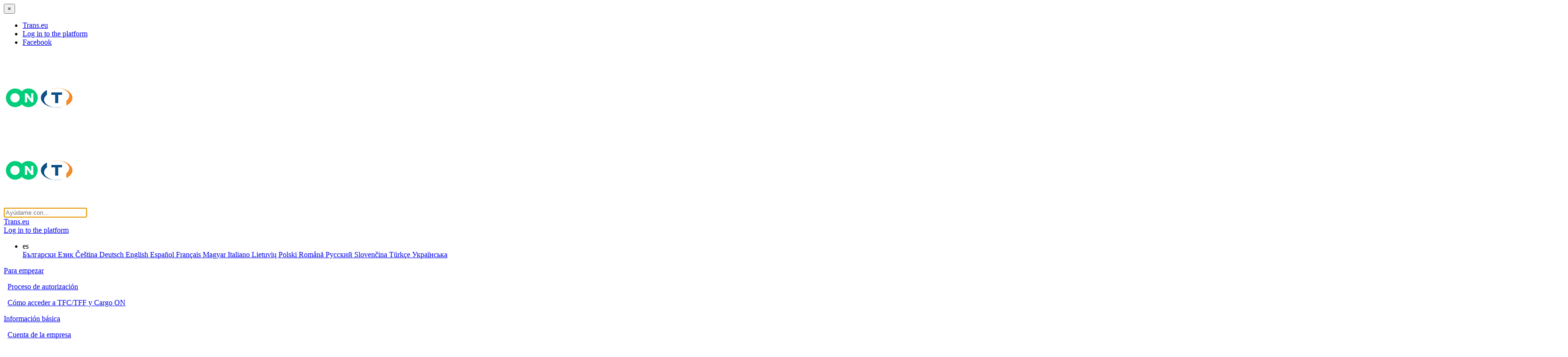

--- FILE ---
content_type: text/html; charset=utf-8
request_url: https://help.trans.eu/l/es/reportes-de-empresa/informe-on-time-in-full-otif
body_size: 25103
content:
<!DOCTYPE html>

<html lang="es">
  <head>

        <title>Informe &quot;On Time In Full&quot; (OTIF) - HelpDocs</title>
    

      <meta name="description" content="Comprueba con el informe de la OTIF si los transportistas realizan las entregas a tiempo y la calidad de sus servicios de transporte.">

    <meta name="viewport" content="width=device-width, initial-scale=1">

      <link rel="shortcut icon" href="https://files.helpdocs.io/hw1f3xar57/favico.png">

        <meta property="og:type" content="article">
        <meta property="twitter:card" content="summary_large_image">
        <meta property="og:image" content="https://files.helpdocs.io/hw1f3xar57/logo.png?t=1689157133910">
        <meta property="twitter:image:src" content="https://files.helpdocs.io/hw1f3xar57/logo.png?t=1689157133910">
        <meta property="og:url" content="https://help.trans.eu/l/es/reportes-de-empresa/informe-on-time-in-full-otif">
        <meta property="twitter:site" content="https://help.trans.eu/l/en">
        <meta property="article:published_time" content="2023-10-03T08:46:16Z">
        <meta property="article:modified_time" content="2025-05-15T08:35:45Z">
    

      <script type="application/ld+json">{"@context":"http://schema.org","@type":"TechArticle","articleBody":"¿Quién puede utilizar esta función? Función disponible para los usuarios de CargoON y Trans for Forwarders que hayan adquirido el producto complementario: BI reports. Los informes son visibles para los usuarios seleccionados especificados por la empresa que solicita el acceso. Más información sobre los BI reports. A partir de los datos del informe OTIF, puedes: verificar que los transportistas realizan las entregas a tiempo,. comprobar la calidad de los servicios de transporte prestados por los transportistas. identificar las zonas en las que surgen problemas de transporte y determinar si se deben a retrasos o a la mala calidad del servicio de transporte,. obtener información sobre la calidad del servicio de transporte que le ayude a negociar las tarifas con el transportista (la información tanto sobre los retrasos como sobre la buena prestación del servicio puede influir en las negociaciones),. decidir si es más beneficioso contratar a varios transportistas para mejorar la calidad de tus servicios de transporte,. analizar la eficacia de los cambios realizados (por ejemplo, si aumenta o disminuye el número de entregas puntuales).. Navegación por el informe On Time In Full. Haz clic en el módulo BI reports y, a continuación, en la pestaña OTIF para acceder al informe On Time In Full. El informe consta de 7 secciones principales: Baldosas con indicadores clave de rendimiento ( KPI ) - muestran datos de toda la empresa. Retraso aceptado - parámetro que especifica el número de minutos de retraso aceptados por el transportista. Lista de clientes (lugar de descarga) - presenta los datos de los KPI divididos por ubicación del cliente. Porcentaje de órdenes - gráfico circular que muestra el número de pedidos completados a tiempo, con retraso y con notas sobre la calidad del servicio. Número de órdenes dentro del intervalo de tiempo de retraso - gráfico de barras que presenta el número de retrasos dentro del intervalo de tiempo especificado. Número de órdenes en el tiempo - gráfico de barras que muestra los datos del KPI por mes. Lista de detalles - una vista detallada de las órdenes en el contexto del transportista que ejecutó el pedido dado. El informe OTIF pertenece al grupo de informes Órdenes y utiliza datos extraídos de las órdenes. Estos datos se refieren al tiempo registrado manualmente para los distintos estados de las órdenes de transporte. Si existen diferencias de tiempos para los mismos estados entre los datos del ordenante y del contratista, el informe incluirá la información del ordenante. El informe OTIF sólo registra las órdenes dirigidas a un subcontratista a través de la Plataforma Trans.eu. Si un pedido se aceptó manual o automáticamente (mediante carga aceptada) y no se dirigió a un subcontratista a través del proceso de la Plataforma, no se incluirá en el informe. Indicadores clave de rendimiento. La barra de la parte principal del informe contiene mosaicos con indicadores clave de rendimiento (KPI), que muestran datos de toda la empresa. Los datos no se dividen en direcciones o portadores específicos a menos que utilices la opción de filtrado (mencionada más adelante en el artículo). El informe OTIF presenta los siguientes KPI: Órdenes totales - número de todos los pedidos enviados y confirmados por los transportistas. On Time In Full (OTIF) - número de órdenes completadas a tiempo y sin reservas sobre la calidad del servicio de transporte. On Time (OT) - número de pedidos entregados a tiempo. In Full (IF) - número de pedidos entregados sin reservas sobre el transporte, es decir, sin reclamaciones. Not on time (Not OT) - número de órdenes atrasadas. Not In Full (Not IF) - número de órdenes con reservas (por ejemplo, respecto a la finalización del pedido). Not On Time \u0026 Not In Full (Not OT \u0026 Not IF) - número de órdenes en los que se registraron tanto un retraso como reservas sobre la calidad del servicio de transporte prestado. Si pasas el cursor del ratón por encima de un KPI concreto, aparecerá una ventana emergente con una explicación de a qué se refiere el KPI. Los gráficos ilustran la tendencia: el número de órdenes en determinados meses. Retraso aceptado [min]. Este es el parámetro más importante del informe. Permite establecer el tiempo (en minutos) que será un límite de retraso aceptable para las compañías aéreas. Cuando se introduce un valor (por ejemplo, 15 minutos), los datos de las partes restantes del informe se ajustarán a él. Si establece el tiempo de retraso máximo aceptable en 20 minutos y el transportista llega 10 minutos tarde, el informe considerará que el pedido se ha completado a tiempo (OT) y no lo tratará como retrasado. Lista de clientes (lugares de descarga). La lista presenta los datos de la sección superior del informe (KPI), pero esta vez divididos por lugares de descarga individuales, que son la sede de los clientes. Cada columna de la tabla corresponde a una ficha concreta de la sección KPI. Al hacer clic en la fila con el lugar de descarga elegido, el resto de los datos del informe se filtraran para mostrar sólo los datos del lugar seleccionado. Porcentaje de pedidos. El gráfico circular presenta el número de pedidos que: se completaron a tiempo y sin reservas (OTIF),. incluían reservas sobre la puntualidad y la calidad de los servicios de transporte (No OT \u0026 No IF),. que sólo incluían reservas sobre la puntualidad (IF \u0026 Not OT). Número de órdenes dentro del intervalo de tiempo de retraso. Gráfico de barras que muestra el número de órdenes retrasadas en un intervalo de tiempo especificado. El intervalo de tiempo se establece mediante el parámetro Intervalo de tiempo. Número de pedidos a lo largo del tiempo. El gráfico de barras presenta los datos de la sección superior del informe (KPI) para cada mes. Las órdenes Not OT \u0026 Not IF (es decir, retrasados y con reservas sobre el transporte) están marcados en rojo,. Las órdenes IF \u0026 Not OT (es decir, sin reservas sobre la calidad del transporte pero con retraso) están marcados en gris,. Las órdenes OTIF (es decir, a tiempo y sin reservas) se marcan en azul oscuro. Al hacer clic en una parte seleccionada de la barra, las secciones restantes del informe se ajustarán mostrando datos específicos (por ejemplo, pedidos de febrero de 2023 con reservas de puntualidad). Detalles. Una vista detallada que muestra qué pedido ha sido aceptado por un transportista concreto. Incluye número de orden,. lugar de carga,. lugar de descarga,. fecha de carga prevista,. fecha de descarga prevista,. fecha de descarga confirmada (estado aceptado manualmente en la plataforma Trans.eu),. información sobre si el pedido se completó a tiempo (OT),. información sobre si se registraron reservas para el pedido (IF). Al hacer clic en una orden determinada, las demás secciones del informe se ajustarán mostrando los detalles de la orden seleccionada. Reclamaciones. Esta es la parte del informe en la que puedes ver las reclamaciones presentadas contra las órdenes. Para ir a la vista previa de las reclamaciones, haz clic en el triángulo rojo situado a la derecha del informe. Además del texto de la reclamación, figura el nombre del transportista, el número de pedido e información sobre quién la ha presentado. Filtrado. Los datos pueden filtrarse de 5 maneras: Haz clic en el lugar de descarga dado en la lista Cliente (lugar de descarga). Haz clic en el número de órdenes en el gráfico Porcentaje de órdenes. Haz clic en la parte del gráfico que deseas de la sección Número de órdenes en el tiempo. Haz clic en el transportista en la sección Detalles. Establece los filtros pertinentes en el menú de filtros. Haz clic en el símbolo del filtro en la columna de la derecha para abrir los ajustes de filtrado del informe OTIF. En los ajustes de filtrado puedes: seleccionar una fecha de descarga ( Fecha de descarga ),. seleccionar un transportista ( Transportista ),. seleccionar un lugar de carga ( Lugar de carga ),. seleccionar un lugar de descarga ( Lugar de descarga ),. seleccionar el filtrado por direcciones ( Direcciones ),. añadir un número de carga ( Número de carga ),. añadir un número de pedido ( Número de orden ). Bajo el icono de filtro, encontrarás el botón Configuración inicial: con un solo clic puedes borrar los filtros aplicados (excepto el tipo de moneda) y restaurar instantáneamente el informe a su apariencia original. Exportación de datos. Los datos del informe pueden exportarse a archivos externos (Excel o CSV). Para ello, haz clic en Exportar datos. La exportación de datos se divide en partes individuales del informe. Puedes seleccionar una sección concreta del informe para descargarla. Los nombres de los ficheros que pueden descargarse corresponden a los nombres de las secciones del informe. Selecciona la parte del informe que deseas, elige el formato y haz clic en Descargar.","articleSection":"BI Reports","author":{"@type":"Person","image":"https://files.helpdocs.io/hw1f3xar57/other/1675695191480/725-a-5891.jpg","name":"Katarzyna "},"dateCreated":"2023-10-03T08:46:16Z","dateModified":"2025-05-15T08:35:45Z","datePublished":"2023-10-03T08:46:16Z","headline":"","image":"https://learning.trans.eu/wp-content/uploads/Nowa-architektura-Help-PL/Raporty-dedykowane/12-OTIF/EN/01-OTIF-EN.png","mainEntityOfPage":"https://help.trans.eu/l/es/reportes-de-empresa/informe-on-time-in-full-otif","publisher":{"@type":"Organization","logo":"https://files.helpdocs.io/hw1f3xar57/logo.png?t=1689157133910","name":"transeu"},"thumbnailUrl":"https://learning.trans.eu/wp-content/uploads/Nowa-architektura-Help-PL/Raporty-dedykowane/12-OTIF/EN/01-OTIF-EN.png","url":"https://help.trans.eu/l/es/reportes-de-empresa/informe-on-time-in-full-otif","version":14,"wordCount":1457}</script>

      <link rel="canonical" href="https://help.trans.eu/l/es/reportes-de-empresa/informe-on-time-in-full-otif">



          






          






          


          












          

















          



          








































          











          








          

          













          


          




          












          



          
          


          









                  <link rel="alternate" href="https://help.trans.eu/l/bg/korporativni-dokladi/on-time-in-full-otif-doklad" hreflang="bg" />
              






          






          

          
          



          


          
          










          
      

          






          






          


          












          

















          



          








































          











          








          

          













          


          




          












          



          
          


          









                  <link rel="alternate" href="https://help.trans.eu/l/cs/firemni-zpravy/zprava-o-vcasnem-plneni-otif" hreflang="cs" />
              






          






          

          
          



          


          
          










          
      

          






          






          


          












          

















          



          








































          











          








          

          













          


          




          












          



          
          


          









                  <link rel="alternate" href="https://help.trans.eu/l/de/unternehmensberichte/on-time-in-full-otif-bericht" hreflang="de" />
              






          






          

          
          



          


          
          










          
      

          






          






          


          












          

















          



          








































          











          








          

          













          


          




          












          



          
          


          









                  <link rel="alternate" href="https://help.trans.eu/l/en/enterprise-reports/on-time-in-full-report-otif" hreflang="en" />
              






          






          

          
          



          


          
          










          
      

          






          






          


          












          

















          



          








































          











          








          

          













          


          




          












          



          
          


          









                  <link rel="alternate" href="https://help.trans.eu/l/es/reportes-de-empresa/informe-on-time-in-full-otif" hreflang="es" />
              






          






          

          
          



          


          
          










          
      

          






          






          


          












          

















          



          








































          











          








          

          













          


          




          












          



          
          


          









                  <link rel="alternate" href="https://help.trans.eu/l/fr/rapports-dentreprise/rapport-one-time-in-full-otif" hreflang="fr" />
              






          






          

          
          



          


          
          










          
      

          






          






          


          












          

















          



          








































          











          








          

          













          


          




          












          



          
          


          









                  <link rel="alternate" href="https://help.trans.eu/l/hu/vallalati-jelentesek/on-time-in-full-otif-jelent-s" hreflang="hu" />
              






          






          

          
          



          


          
          










          
      

          






          






          


          












          

















          



          








































          











          








          

          













          


          




          












          



          
          


          









                  <link rel="alternate" href="https://help.trans.eu/l/it/report-aziendali/rapporto-on-time-in-full-otif" hreflang="it" />
              






          






          

          
          



          


          
          










          
      

          






          






          


          












          

















          



          








































          











          








          

          













          


          




          












          



          
          


          









                  <link rel="alternate" href="https://help.trans.eu/l/lt/imones-ataskaitos/ataskaita-on-time-in-full-otif" hreflang="lt" />
              






          






          

          
          



          


          
          










          
      

          






          






          


          












          

















          



          








































          











          








          

          













          


          




          












          



          
          


          









                  <link rel="alternate" href="https://help.trans.eu/l/pl/raporty-dedykowane/raport-on-time-in-full-otif" hreflang="pl" />
              






          






          

          
          



          


          
          










          
      

          






          






          


          












          

















          



          








































          











          








          

          













          


          




          












          



          
          


          









                  <link rel="alternate" href="https://help.trans.eu/l/ro/rapoarte-companie/raportul-on-time-in-full-otif" hreflang="ro" />
              






          






          

          
          



          


          
          










          
      

          






          






          


          












          

















          



          








































          











          








          

          













          


          




          












          



          
          


          









                  <link rel="alternate" href="https://help.trans.eu/l/ru/specualnyje-otchety/on-time-in-full-otif" hreflang="ru" />
              






          






          

          
          



          


          
          










          
      

          






          






          


          












          

















          



          








































          











          








          

          













          


          




          












          



          
          


          









                  <link rel="alternate" href="https://help.trans.eu/l/sk/reporty-o-podnikani/sprava-o-vcasnom-plneni-otif" hreflang="sk" />
              






          






          

          
          



          


          
          










          
      

          






          






          


          












          

















          



          








































          











          








          

          













          


          




          












          



          
          


          









                  <link rel="alternate" href="https://help.trans.eu/l/tr/sirket-raporlari/tam-zamaninda-otif-raporu" hreflang="tr" />
              






          






          

          
          



          


          
          










          
      

          






          






          


          












          

















          



          








































          











          








          

          













          


          




          












          



          
          


          









                  <link rel="alternate" href="https://help.trans.eu/l/uk/specialni-zvity/on-time-in-full-otif" hreflang="uk" />
              






          






          

          
          



          


          
          










          
      

    

    <link rel="stylesheet" href="https://cdn.helpdocs.io/css/highlightjs-github-gist.min.css?v=1765798018">

    


    

        <meta name="robots" content="noindex">
<script src="https://cdn.helpdocs.io/js/jquery.min.js"></script>

<!-- [Begin] HelpDocs Required Additions -->
<script>
	if (typeof jQuery == "undefined") {
		var script = document.createElement("script");
		script.type = "text/javascript";
		script.src = "https://cdn.helpdocs.io/js/jquery.min.js";    

		document.getElementsByTagName("head")[0].appendChild(script);
	}
</script>
<!-- [End] HelpDocs Required Additions -->

<script type="text/javascript" src="https://trans.eu/share/help.trans.eu/scripts/foundation.min.js"></script>
<link rel="stylesheet" type="text/css" href="https://trans.eu/share/help.trans.eu/styles/app.css"/>
<link rel="stylesheet" type="text/css" href="https://cdn.helpdocs.io/css/font-awesome.min.css"/>

<script type="text/javascript" src="https://trans.eu/share/help.trans.eu/scripts/slick.min.js"></script>
<link rel="stylesheet" type="text/css" href="https://trans.eu/share/help.trans.eu/styles/slick.css"/>
<link rel="stylesheet" type="text/css" href="https://trans.eu/share/help.trans.eu/styles/slick-theme.css"/>
<script type="text/javascript">
    (function() {
        $(function() {

            $("#lang-dropdown").click(function (e) {
                e.stopPropagation();
                $(".dropdown-menu-right").toggle();
            });            

            $(document).click(function () {
                $(".dropdown-menu-right").hide();
            });


            $("#burger").click(function (e) {
                e.stopPropagation();
                $(".off-canvas-wrapper").toggle();
            });

            $(".off-canvas-wrapper").click(function (e) {
                e.stopPropagation();
                $(".off-canvas-wrapper").toggle();
            });


            if (matchMedia('only screen and (max-width: 600px)').matches) {

                $("#categories").slick({
                    infinite: true,
                    slidesToShow: 1,
                    slidesToScroll: 1,
                    autoplay: true,
                    autoplaySpeed: 1500,
                    arrows: true,
                    dots: false,
                    speed: 1500
                })

            }

        })
    })();
</script>

<script type="text/javascript">
    $(function () {
        
        /*

        // Find all YouTube/Vimeo/Wistia videos
        var $allVideos = $("iframe[src*='//www.youtube.com'],iframe[src*='//player.vimeo.com'],iframe[src^='https://fast.wistia.net']"),
        
            // The element that is fluid width
            $fluidEl = $("#article .card-block"); // NOTE: this may differ on your template
        // Figure out and save aspect ratio for each video
        $allVideos.each(function() {
        
            $(this)
                .data('aspectRatio', (this.height / this.width) || 0.5625)
        
                // and remove the hard coded width/height
                .removeAttr('height')
                .removeAttr('width');
        
            });
        
            // When the window is resized
            $(window).resize(function() {
        
          var newWidth = $fluidEl.width();
        
          // Resize all videos according to their own aspect ratio
          $allVideos.each(function() {
        
            var $el = $(this);
            $el
                .width(newWidth)
                .height(newWidth * $el.data('aspectRatio'));
        
            });
        
        // Kick off one resize to fix all videos on page load
        }).resize(); 

        */

    });
</script>

<link href="https://cdnjs.cloudflare.com/ajax/libs/magnific-popup.js/1.1.0/magnific-popup.min.css" type="text/css" rel="stylesheet">
<script src="https://cdnjs.cloudflare.com/ajax/libs/magnific-popup.js/1.1.0/jquery.magnific-popup.min.js" type="text/javascript"></script>
<script type="text/javascript">
    (function() {
        $(function() {
          $('#article img').each(function() {
            $(this).wrap('<a></a>');
            $(this).parent().addClass('lightbox').attr('href', $(this).attr('src'));
          });
          $('.lightbox').magnificPopup({
              type: 'image',
              closeOnContentClick: true,
              mainClass: 'mfp-img-mobile',
              image: {
                  verticalFit: true
              }
          });
        });
    })();
</script>

<!-- Facebook Pixel Code -->
<script>
!function(f,b,e,v,n,t,s)
{if(f.fbq)return;n=f.fbq=function(){n.callMethod?
n.callMethod.apply(n,arguments):n.queue.push(arguments)};
if(!f._fbq)f._fbq=n;n.push=n;n.loaded=!0;n.version='2.0';
n.queue=[];t=b.createElement(e);t.async=!0;
t.src=v;s=b.getElementsByTagName(e)[0];
s.parentNode.insertBefore(t,s)}(window, document,'script',
'https://connect.facebook.net/en_US/fbevents.js');
fbq('init', '1500849713512114');
fbq('track', 'PageView');
</script>
<noscript><img height="1" width="1" style="display:none"
src="https://www.facebook.com/tr?id=1500849713512114&ev=PageView&noscript=1"
/></noscript>
<!-- End Facebook Pixel Code -->

<!-- Global site tag (gtag.js) - Google Analytics -->
<script async src="https://www.googletagmanager.com/gtag/js?id=G-HVMBFQMLMW"></script>
<script>
  window.dataLayer = window.dataLayer || [];
  function gtag(){dataLayer.push(arguments);}
  gtag('js', new Date());

  gtag('config', 'G-HVMBFQMLMW');
</script>
    


        <style>
          /* For image lightbox */
.mfp-bg { z-index: 9999 !important; }
.mfp-wrap { z-index: 10000 !important; }
.lightbox:focus { outline: none !important; }
/* Disable related articles */
#related {
    display: none !important;
}
/* Disable Top Articles */
#header #top-articles-container {
    display: none;
}
/* Disable Top Articles */
#home #top-articles-container {
    display: none !important;
}
li.language-picker a.dropdown-item {
  text-transform: capitalize;
}

.sidebar-category +div .sidebar-category {
    padding-left: 5.5rem !important;
}

.sidebar-category +div .sidebar-category +div p {
    padding-left: 1.5rem;    
}
        </style>
    

        <!-- Google Analytics -->
          <script>
            (function(i,s,o,g,r,a,m){i['GoogleAnalyticsObject']=r;i[r]=i[r]||function(){
            (i[r].q=i[r].q||[]).push(arguments)},i[r].l=1*new Date();a=s.createElement(o),
            m=s.getElementsByTagName(o)[0];a.async=1;a.src=g;m.parentNode.insertBefore(a,m)
            })(window,document,'script','https://www.google-analytics.com/analytics.js','ga');
            ga('create', 'UA-74215041-2', 'auto');
            ga('send', 'pageview');
          </script>
      



        <!-- FullStory -->
        <script>
        window['_fs_host'] = 'fullstory.com';
        window['_fs_script'] = 'edge.fullstory.com/s/fs.js';
        window['_fs_org'] = '1218MM';
        window['_fs_namespace'] = 'FS';
        !function(m,n,e,t,l,o,g,y){var s,f,a=function(h){
        return!(h in m)||(m.console&&m.console.log&&m.console.log('FullStory namespace conflict. Please set window["_fs_namespace"].'),!1)}(e)
        ;function p(b){var h,d=[];function j(){h&&(d.forEach((function(b){var d;try{d=b[h[0]]&&b[h[0]](h[1])}catch(h){return void(b[3]&&b[3](h))}
        d&&d.then?d.then(b[2],b[3]):b[2]&&b[2](d)})),d.length=0)}function r(b){return function(d){h||(h=[b,d],j())}}return b(r(0),r(1)),{
        then:function(b,h){return p((function(r,i){d.push([b,h,r,i]),j()}))}}}a&&(g=m[e]=function(){var b=function(b,d,j,r){function i(i,c){
        h(b,d,j,i,c,r)}r=r||2;var c,u=/Async$/;return u.test(b)?(b=b.replace(u,""),"function"==typeof Promise?new Promise(i):p(i)):h(b,d,j,c,c,r)}
        ;function h(h,d,j,r,i,c){return b._api?b._api(h,d,j,r,i,c):(b.q&&b.q.push([h,d,j,r,i,c]),null)}return b.q=[],b}(),y=function(b){function h(h){
        "function"==typeof h[4]&&h[4](new Error(b))}var d=g.q;if(d){for(var j=0;j<d.length;j++)h(d[j]);d.length=0,d.push=h}},function(){
        (o=n.createElement(t)).async=!0,o.crossOrigin="anonymous",o.src="https://"+l,o.onerror=function(){y("Error loading "+l)}
        ;var b=n.getElementsByTagName(t)[0];b&&b.parentNode?b.parentNode.insertBefore(o,b):n.head.appendChild(o)}(),function(){function b(){}
        function h(b,h,d){g(b,h,d,1)}function d(b,d,j){h("setProperties",{type:b,properties:d},j)}function j(b,h){d("user",b,h)}function r(b,h,d){j({
        uid:b},d),h&&j(h,d)}g.identify=r,g.setUserVars=j,g.identifyAccount=b,g.clearUserCookie=b,g.setVars=d,g.event=function(b,d,j){h("trackEvent",{
        name:b,properties:d},j)},g.anonymize=function(){r(!1)},g.shutdown=function(){h("shutdown")},g.restart=function(){h("restart")},
        g.log=function(b,d){h("log",{level:b,msg:d})},g.consent=function(b){h("setIdentity",{consent:!arguments.length||b})}}(),s="fetch",
        f="XMLHttpRequest",g._w={},g._w[f]=m[f],g._w[s]=m[s],m[s]&&(m[s]=function(){return g._w[s].apply(this,arguments)}),g._v="2.0.0")
        }(window,document,window._fs_namespace,"script",window._fs_script);
        </script>

    

    <meta property="hd-render" content="hbs">

  </head>

  <body
    data-article-id="6igwr3em36"
    data-category-id="51mx674ond"
    data-search-term="undefined"
    data-original-search-term="undefined"
    data-search-result-count="undefined"
    data-language-code="es"
    data-default-language-code="en"
    data-account-id="hw1f3xar57"
    data-enable-generative-search="false"
    data-ai-answer-string="AI Answer"
    data-ai-thinking-string="Thinking..."
    data-ai-sources-string="Sources"
    data-ai-search-failed-string="I couldn&apos;t find an answer for that"
    data-ai-ask-string="Ask AI"
    data-domain="help.trans.eu"
    data-home-path="/"
    data-search-placeholder="Ayúdame con..."
    data-see-more-results-string="Ver más resultados"
    data-all-categories-string="Todas las categorias"
    data-category-title="Informes BI"
    data-no-articles-found-string="No se encontraron artículos"
  >

    <div id="main" data-hd-template="customhbs">
      <div class="off-canvas-wrapper">
      
        <nav class="off-canvas position-right burger-menu-off-canvas" id="burger_menu" data-off-canvas>
      
          <button class="close-button" aria-label="Close alert" type="button" data-close>
            <span aria-hidden="true">&times;</span>
          </button>
      
          <ul>
      
            <li><a href="https://www.trans.eu" target="_blank">Trans.eu</a></li>
      
            <li><a href="https://platform.trans.eu" target="_blank">Log in to the platform</a></li>
      
            <li><a href="https://www.facebook.com/groups/jakzmieniasietrans.eu/" target="_blank">Facebook</a></li>
      
          </ul>
      
        </nav>
      
      </div>
      
      
      <div id="header" class="sub">
      
      
        <div class="grid-container">
      
          <nav>
      
            <div class="grid-x">
      
              <div class="cell large-3 large-order-1 medium-3 medium-order-1 small-order-1 small-6 left">
      
                <div class="helpcenter"><a href="/l/es"><img src="https://trans.eu/share/help.trans.eu/images/help-center.png" alt=""
                    title=""></a></div>
      
                <a class="navbar-brand sub" href="/">
                  <span>
                    <img class="img-responsive logo" src="https://files.helpdocs.io/hw1f3xar57/logo.png?t=1689157133910">
                  </span>
                </a>
      
              </div>
      
              <div class="cell large-6 large-order-2 medium-6 medium-order-2 small-order-3 small-12 middle">
      
                <a class="navbar-brand main" href="/">
                  <span>
                    <img class="img-responsive logo" src="https://files.helpdocs.io/hw1f3xar57/logo.png?t=1689157133910">
                  </span>
                </a>
      
      
      
                <div id="search-container">
      
                  <div id="search-col">
      
                    <div id="instant-search">
      
                      <form action="/search" method="GET">
      
                        <input id="hd-query" name="query" placeholder="Ayúdame con...">
      
                      </form>
      
                    </div>
      
                  </div>
      
                </div>
      
              </div>
      
              <div class="cell large-3 large-order-3 medium-3 medium-order-3 small-order-2 small-6 right">
      
                <div class="nav-items nav-items-right">
      
                  <div class="nav-item trans-link">
                    <a href="https://www.trans.eu" target="_blank">Trans.eu</a>
                  </div>
      
                  <div class="nav-item platform-link">
                    <a href="https://platform.trans.eu" target="_blank">Log in to the platform</a>
                  </div>
      
      
      
                  <ul class="nav navbar-nav">
      
                    <li class="nav-item language-picker">
                      <div class="dropdown">
                        <a id="lang-dropdown" class="dropdown-toggle nav-link" data-toggle="dropdown" aria-haspopup="true"
                          aria-expanded="false">
                          es
                        </a>
                        <div class="dropdown-menu dropdown-menu-right" aria-labelledby="lang-dropdown">
                          <a class="dropdown-item" href="/l/bg">
                            български език
                          </a>
                          <a class="dropdown-item" href="/l/cs">
                            Čeština
                          </a>
                          <a class="dropdown-item" href="/l/de">
                            Deutsch
                          </a>
                          <a class="dropdown-item" href="/l/en">
                            English
                          </a>
                          <a class="dropdown-item" href="/l/es">
                            Español
                          </a>
                          <a class="dropdown-item" href="/l/fr">
                            Français
                          </a>
                          <a class="dropdown-item" href="/l/hu">
                            Magyar
                          </a>
                          <a class="dropdown-item" href="/l/it">
                            Italiano
                          </a>
                          <a class="dropdown-item" href="/l/lt">
                            Lietuvių
                          </a>
                          <a class="dropdown-item" href="/l/pl">
                            Polski
                          </a>
                          <a class="dropdown-item" href="/l/ro">
                            Română
                          </a>
                          <a class="dropdown-item" href="/l/ru">
                            Русский
                          </a>
                          <a class="dropdown-item" href="/l/sk">
                            Slovenčina
                          </a>
                          <a class="dropdown-item" href="/l/tr">
                            Türkçe
                          </a>
                          <a class="dropdown-item" href="/l/uk">
                            Українська
                          </a>
                        </div>
                      </div>
                    </li>
      
                  </ul>
      
                  <div class="burger" id="burger" data-toggle="burger_menu"></div>
      
                </div>
      
              </div>
      
            </div>
      
          </nav>
      
        </div>
      
        <div id="searchresults">
      
          <div class="grid-container">
      
            <div class="grid-x align-center">
      
              <div class="cell large-8">
      
                <div id="articles" class="">
      
                  <div class="">
      
                    <div id="hits"></div>
      
                  </div>
      
                </div>
      
              </div>
      
            </div>
      
          </div>
      
        </div>
      
      </div>
      
      
      <div class="container-fluid">
        <div id="content">
          <style>
            #toc::before {
              content: 'Tabla de Contenidos' !important;
            }
          </style>
          
          <div id="article" class="grid-container full es">
          
            <div class="grid-x grid-padding-x">
          
              <div class="cell large-3 medium-3 hide-for-small-only" data-sticky-container>
          
                <div id="sidenav" class="categoriesSidenav" data-sticky data-anchor="body">
          
                  <div id="sidebar">
                    <a class="sidebar-category"
                      href="#category-0eli1zefgt-items" aria-expanded="false" aria-controls="category-0eli1zefgt-items">
                      <p id="category-0eli1zefgt-title" style="margin-left: 0em !important;"
                        
                        onclick="toggleCategoryIcon(event, '0eli1zefgt')" aria-label="Category Para empezar">
                        Para empezar
                      </p>
                    </a>
                    <div id="category-0eli1zefgt-items"
                      class="collapse"
                      data-toggle="collapse">
                    
                      <a class="sidebar-article"
                        href="/l/es/para-empezar/proceso-de-autorizacion" onclick="window.location.href='/l/es/para-empezar/proceso-de-autorizacion'"
                        aria-label="Article Proceso de autorización">
                        <p style="margin-left: 0.5em !important;">
                          Proceso de autorización
                        </p>
                      </a>
                      <a class="sidebar-article"
                        href="/l/es/para-empezar/c-mo-acceder-a-tfc-tff-y-cargo-on" onclick="window.location.href='/l/es/para-empezar/c-mo-acceder-a-tfc-tff-y-cargo-on'"
                        aria-label="Article Cómo acceder a TFC/TFF y Cargo ON">
                        <p style="margin-left: 0.5em !important;">
                          Cómo acceder a TFC/TFF y Cargo ON
                        </p>
                      </a>
                    </div>
                    
                    <a class="sidebar-category"
                      href="#category-pmoakjg6s4-items" aria-expanded="false" aria-controls="category-pmoakjg6s4-items">
                      <p id="category-pmoakjg6s4-title" style="margin-left: 0em !important;"
                        
                        onclick="toggleCategoryIcon(event, 'pmoakjg6s4')" aria-label="Category Información básica">
                        Información básica
                      </p>
                    </a>
                    <div id="category-pmoakjg6s4-items"
                      class="collapse"
                      data-toggle="collapse">
                    
                      <a class="sidebar-article"
                        href="/l/es/informaci-n-b-sica/cuentadelaempresa" onclick="window.location.href='/l/es/informaci-n-b-sica/cuentadelaempresa'"
                        aria-label="Article Cuenta de la empresa">
                        <p style="margin-left: 0.5em !important;">
                          Cuenta de la empresa
                        </p>
                      </a>
                      <a class="sidebar-article"
                        href="/l/es/informaci-n-b-sica/cuentas-de-los-empleados" onclick="window.location.href='/l/es/informaci-n-b-sica/cuentas-de-los-empleados'"
                        aria-label="Article Cuentas de los empleados">
                        <p style="margin-left: 0.5em !important;">
                          Cuentas de los empleados
                        </p>
                      </a>
                      <a class="sidebar-article"
                        href="/l/es/informaci-n-b-sica/iniciar-sesion-a-la-cuenta" onclick="window.location.href='/l/es/informaci-n-b-sica/iniciar-sesion-a-la-cuenta'"
                        aria-label="Article Iniciar sesión a la cuenta">
                        <p style="margin-left: 0.5em !important;">
                          Iniciar sesión a la cuenta
                        </p>
                      </a>
                      <a class="sidebar-article"
                        href="/l/es/informaci-n-b-sica/trans-id" onclick="window.location.href='/l/es/informaci-n-b-sica/trans-id'"
                        aria-label="Article TransID">
                        <p style="margin-left: 0.5em !important;">
                          TransID
                        </p>
                      </a>
                      <a class="sidebar-article"
                        href="/l/es/informaci-n-b-sica/resumen-de-los-modulos-para-transitarios" onclick="window.location.href='/l/es/informaci-n-b-sica/resumen-de-los-modulos-para-transitarios'"
                        aria-label="Article Vista general de los módulos para transitarios">
                        <p style="margin-left: 0.5em !important;">
                          Vista general de los módulos para transitarios
                        </p>
                      </a>
                      <a class="sidebar-article"
                        href="/l/es/informaci-n-b-sica/vista-general-de-los-modulos-para-transportistas" onclick="window.location.href='/l/es/informaci-n-b-sica/vista-general-de-los-modulos-para-transportistas'"
                        aria-label="Article Vista general de los módulos para transportistas">
                        <p style="margin-left: 0.5em !important;">
                          Vista general de los módulos para transportistas
                        </p>
                      </a>
                      <a class="sidebar-article"
                        href="/l/es/informaci-n-b-sica/vista-general-de-los-modulos-para-cargadores" onclick="window.location.href='/l/es/informaci-n-b-sica/vista-general-de-los-modulos-para-cargadores'"
                        aria-label="Article Vista general de los módulos para Cargadores">
                        <p style="margin-left: 0.5em !important;">
                          Vista general de los módulos para Cargadores
                        </p>
                      </a>
                    </div>
                    
                    <a class="sidebar-category"
                      href="#category-cifdk00242-items" aria-expanded="false" aria-controls="category-cifdk00242-items">
                      <p id="category-cifdk00242-title" style="margin-left: 0em !important;"
                        
                        onclick="toggleCategoryIcon(event, 'cifdk00242')" aria-label="Category Messenger">
                        Messenger
                      </p>
                    </a>
                    <div id="category-cifdk00242-items"
                      class="collapse"
                      data-toggle="collapse">
                    
                      <a class="sidebar-article"
                        href="/l/es/messenger/funciones-del-messenger" onclick="window.location.href='/l/es/messenger/funciones-del-messenger'"
                        aria-label="Article Funciones del messenger">
                        <p style="margin-left: 0.5em !important;">
                          Funciones del messenger
                        </p>
                      </a>
                      <a class="sidebar-article"
                        href="/l/es/messenger/configuracion-de-messenger" onclick="window.location.href='/l/es/messenger/configuracion-de-messenger'"
                        aria-label="Article Configuración de Messenger">
                        <p style="margin-left: 0.5em !important;">
                          Configuración de Messenger
                        </p>
                      </a>
                      <a class="sidebar-article"
                        href="/l/es/messenger/grupos-de-contacto-en-messenger" onclick="window.location.href='/l/es/messenger/grupos-de-contacto-en-messenger'"
                        aria-label="Article Grupos de contacto en Messenger">
                        <p style="margin-left: 0.5em !important;">
                          Grupos de contacto en Messenger
                        </p>
                      </a>
                      <a class="sidebar-article"
                        href="/l/es/messenger/negociacion-y-aceptacion-de-ofertas-en-el-messenger-transitarios-tff-y-cargo-on" onclick="window.location.href='/l/es/messenger/negociacion-y-aceptacion-de-ofertas-en-el-messenger-transitarios-tff-y-cargo-on'"
                        aria-label="Article Negociación y aceptación de ofertas en el Messenger - Transitarios (TFF) y CargoOn">
                        <p style="margin-left: 0.5em !important;">
                          Negociación y aceptación de ofertas en el Messenger - Transitarios (TFF) y CargoOn
                        </p>
                      </a>
                      <a class="sidebar-article"
                        href="/l/es/messenger/negociaciones-y-aceptacion-de-ofertas-en-el-messenger-por-el-transportista" onclick="window.location.href='/l/es/messenger/negociaciones-y-aceptacion-de-ofertas-en-el-messenger-por-el-transportista'"
                        aria-label="Article Negociaciones y aceptación de ofertas en el Messenger por el Transportista">
                        <p style="margin-left: 0.5em !important;">
                          Negociaciones y aceptación de ofertas en el Messenger por el Transportista
                        </p>
                      </a>
                      <a class="sidebar-article"
                        href="/l/es/messenger/informacion-en-la-ventana-de-chat-de-que-la-persona-que-llama-esta-en-la-bolsa-de-deuda" onclick="window.location.href='/l/es/messenger/informacion-en-la-ventana-de-chat-de-que-la-persona-que-llama-esta-en-la-bolsa-de-deuda'"
                        aria-label="Article Información en la ventana de chat de que la persona que llama está en la bolsa de deuda">
                        <p style="margin-left: 0.5em !important;">
                          Información en la ventana de chat de que la persona que llama está en la bolsa de deuda
                        </p>
                      </a>
                      <a class="sidebar-article"
                        href="/l/es/messenger/archivo-de-conversaciones" onclick="window.location.href='/l/es/messenger/archivo-de-conversaciones'"
                        aria-label="Article Archivo de conversaciones">
                        <p style="margin-left: 0.5em !important;">
                          Archivo de conversaciones
                        </p>
                      </a>
                    </div>
                    
                    <a class="sidebar-category"
                      href="#category-e7py2s8nne-items" aria-expanded="false" aria-controls="category-e7py2s8nne-items">
                      <p id="category-e7py2s8nne-title" style="margin-left: 0em !important;"
                        
                        onclick="toggleCategoryIcon(event, 'e7py2s8nne')" aria-label="Category Panel de decisión">
                        Panel de decisión
                      </p>
                    </a>
                    <div id="category-e7py2s8nne-items"
                      class="collapse"
                      data-toggle="collapse">
                    
                      <a class="sidebar-article"
                        href="/l/es/panel-de-decisi-n/funciones-del-panel-de-gestion-de-decisiones" onclick="window.location.href='/l/es/panel-de-decisi-n/funciones-del-panel-de-gestion-de-decisiones'"
                        aria-label="Article Funciones del panel de gestión de decisiones">
                        <p style="margin-left: 0.5em !important;">
                          Funciones del panel de gestión de decisiones
                        </p>
                      </a>
                      <a class="sidebar-article"
                        href="/l/es/panel-de-decisi-n/decisiones-a-tomar-confirmacion-de-la-transaccion" onclick="window.location.href='/l/es/panel-de-decisi-n/decisiones-a-tomar-confirmacion-de-la-transaccion'"
                        aria-label="Article Decisiones a tomar - confirmación de la transacción">
                        <p style="margin-left: 0.5em !important;">
                          Decisiones a tomar - confirmación de la transacción
                        </p>
                      </a>
                      <a class="sidebar-article"
                        href="/l/es/panel-de-decisi-n/decisiones-en-el-panel-aceptar-una-ruta-fija" onclick="window.location.href='/l/es/panel-de-decisi-n/decisiones-en-el-panel-aceptar-una-ruta-fija'"
                        aria-label="Article Decisiones en el Panel - Aceptar una ruta fija">
                        <p style="margin-left: 0.5em !important;">
                          Decisiones en el Panel - Aceptar una ruta fija
                        </p>
                      </a>
                    </div>
                    
                    <a class="sidebar-category"
                      href="#category-ejwzoh8l16-items" aria-expanded="false" aria-controls="category-ejwzoh8l16-items">
                      <p id="category-ejwzoh8l16-title" style="margin-left: 0em !important;"
                        
                        onclick="toggleCategoryIcon(event, 'ejwzoh8l16')" aria-label="Category Cargas">
                        Cargas
                      </p>
                    </a>
                    <div id="category-ejwzoh8l16-items"
                      class="collapse"
                      data-toggle="collapse">
                    
                      <a class="sidebar-article"
                        href="/l/es/cargas/gestion-de-las-cargas-enviadas" onclick="window.location.href='/l/es/cargas/gestion-de-las-cargas-enviadas'"
                        aria-label="Article Gestión de las cargas enviadas">
                        <p style="margin-left: 0.5em !important;">
                          Gestión de las cargas enviadas
                        </p>
                      </a>
                      <a class="sidebar-article"
                        href="/l/es/cargas/el-archivo-de-carga" onclick="window.location.href='/l/es/cargas/el-archivo-de-carga'"
                        aria-label="Article El archivo de carga">
                        <p style="margin-left: 0.5em !important;">
                          El archivo de carga
                        </p>
                      </a>
                      <a class="sidebar-article"
                        href="/l/es/cargas/condiciones-de-pago-de-la-carga" onclick="window.location.href='/l/es/cargas/condiciones-de-pago-de-la-carga'"
                        aria-label="Article Condiciones de pago de la carga">
                        <p style="margin-left: 0.5em !important;">
                          Condiciones de pago de la carga
                        </p>
                      </a>
                      <a class="sidebar-article"
                        href="/l/es/cargas/importacion-de-cargas-desde-un-archivo-csv" onclick="window.location.href='/l/es/cargas/importacion-de-cargas-desde-un-archivo-csv'"
                        aria-label="Article Importación de cargas desde un archivo CSV">
                        <p style="margin-left: 0.5em !important;">
                          Importación de cargas desde un archivo CSV
                        </p>
                      </a>
                      <a class="sidebar-article"
                        href="/l/es/cargas/plantillas-de-carga" onclick="window.location.href='/l/es/cargas/plantillas-de-carga'"
                        aria-label="Article Plantillas de cargas">
                        <p style="margin-left: 0.5em !important;">
                          Plantillas de cargas
                        </p>
                      </a>
                      <a class="sidebar-article"
                        href="/l/es/cargas/multifreight-gestion-de-la-funcion-por-el-contratista" onclick="window.location.href='/l/es/cargas/multifreight-gestion-de-la-funcion-por-el-contratista'"
                        aria-label="Article Multifreight: gestión de la función por el contratista">
                        <p style="margin-left: 0.5em !important;">
                          Multifreight: gestión de la función por el contratista
                        </p>
                      </a>
                      <a class="sidebar-article"
                        href="/l/es/cargas/multifreight-gestion-de-la-funcion-por-el-transportista" onclick="window.location.href='/l/es/cargas/multifreight-gestion-de-la-funcion-por-el-transportista'"
                        aria-label="Article Multifreight : gestión de la función por el transportista">
                        <p style="margin-left: 0.5em !important;">
                          Multifreight : gestión de la función por el transportista
                        </p>
                      </a>
                      <a class="sidebar-article"
                        href="/l/es/cargas/formas-de-liquidacion-de-la-carga" onclick="window.location.href='/l/es/cargas/formas-de-liquidacion-de-la-carga'"
                        aria-label="Article Formas de liquidación de la carga">
                        <p style="margin-left: 0.5em !important;">
                          Formas de liquidación de la carga
                        </p>
                      </a>
                      <a class="sidebar-article"
                        href="/l/es/cargas/acciones-masivas-sobre-los-cargas" onclick="window.location.href='/l/es/cargas/acciones-masivas-sobre-los-cargas'"
                        aria-label="Article Acciones masivas sobre los cargas">
                        <p style="margin-left: 0.5em !important;">
                          Acciones masivas sobre los cargas
                        </p>
                      </a>
                      <a class="sidebar-article"
                        href="/l/es/cargas/cantidad-limitada" onclick="window.location.href='/l/es/cargas/cantidad-limitada'"
                        aria-label="Article Cantidad limitada">
                        <p style="margin-left: 0.5em !important;">
                          Cantidad limitada
                        </p>
                      </a>
                      <a class="sidebar-article"
                        href="/l/es/cargas/creacion-de-una-oferta-de-transporte-de-mercancias-a-granel" onclick="window.location.href='/l/es/cargas/creacion-de-una-oferta-de-transporte-de-mercancias-a-granel'"
                        aria-label="Article Creación de una oferta de transporte de mercancías a granel">
                        <p style="margin-left: 0.5em !important;">
                          Creación de una oferta de transporte de mercancías a granel
                        </p>
                      </a>
                      <a class="sidebar-article"
                        href="/l/es/cargas/gestion-de-negociacion-de-cargas-principal" onclick="window.location.href='/l/es/cargas/gestion-de-negociacion-de-cargas-principal'"
                        aria-label="Article Gestión de negociación de Cargas - Principal">
                        <p style="margin-left: 0.5em !important;">
                          Gestión de negociación de Cargas - Principal
                        </p>
                      </a>
                      <a class="sidebar-article"
                        href="/l/es/cargas/cumplimentacion-rapida" onclick="window.location.href='/l/es/cargas/cumplimentacion-rapida'"
                        aria-label="Article Cumplimentación rápida : cómo utilizar la creación automática de cargas">
                        <p style="margin-left: 0.5em !important;">
                          Cumplimentación rápida : cómo utilizar la creación automática de cargas
                        </p>
                      </a>
                    </div>
                    
                    <a class="sidebar-category"
                      href="#category-oczut5s2p6-items" aria-expanded="false" aria-controls="category-oczut5s2p6-items">
                      <p id="category-oczut5s2p6-title" style="margin-left: 0em !important;"
                        
                        onclick="toggleCategoryIcon(event, 'oczut5s2p6')" aria-label="Category Bolsa de cargas">
                        Bolsa de cargas
                      </p>
                    </a>
                    <div id="category-oczut5s2p6-items"
                      class="collapse"
                      data-toggle="collapse">
                    
                      <a class="sidebar-article"
                        href="/l/es/bolsa-de-cargas/anadir-una-oferta-de-carga" onclick="window.location.href='/l/es/bolsa-de-cargas/anadir-una-oferta-de-carga'"
                        aria-label="Article Añadir una oferta de carga">
                        <p style="margin-left: 0.5em !important;">
                          Añadir una oferta de carga
                        </p>
                      </a>
                      <a class="sidebar-article"
                        href="/l/es/bolsa-de-cargas/eliminar-ofertas-de-carga" onclick="window.location.href='/l/es/bolsa-de-cargas/eliminar-ofertas-de-carga'"
                        aria-label="Article Eliminar ofertas de carga">
                        <p style="margin-left: 0.5em !important;">
                          Eliminar ofertas de carga
                        </p>
                      </a>
                      <a class="sidebar-article"
                        href="/l/es/bolsa-de-cargas/busqueda-de-ofertas-en-la-bolsa-de-cargas" onclick="window.location.href='/l/es/bolsa-de-cargas/busqueda-de-ofertas-en-la-bolsa-de-cargas'"
                        aria-label="Article Búsqueda de ofertas en la Bolsa de Cargas">
                        <p style="margin-left: 0.5em !important;">
                          Búsqueda de ofertas en la Bolsa de Cargas
                        </p>
                      </a>
                      <a class="sidebar-article"
                        href="/l/es/bolsa-de-cargas/filtrar-las-ofertas-de-carga" onclick="window.location.href='/l/es/bolsa-de-cargas/filtrar-las-ofertas-de-carga'"
                        aria-label="Article Filtrar las ofertas de carga">
                        <p style="margin-left: 0.5em !important;">
                          Filtrar las ofertas de carga
                        </p>
                      </a>
                      <a class="sidebar-article"
                        href="/l/es/bolsa-de-cargas/editar-filtros" onclick="window.location.href='/l/es/bolsa-de-cargas/editar-filtros'"
                        aria-label="Article Editar filtros">
                        <p style="margin-left: 0.5em !important;">
                          Editar filtros
                        </p>
                      </a>
                      <a class="sidebar-article"
                        href="/l/es/bolsa-de-cargas/buscar-ofertas-de-carga-en-el-mapa" onclick="window.location.href='/l/es/bolsa-de-cargas/buscar-ofertas-de-carga-en-el-mapa'"
                        aria-label="Article Buscar ofertas de carga en el mapa">
                        <p style="margin-left: 0.5em !important;">
                          Buscar ofertas de carga en el mapa
                        </p>
                      </a>
                      <a class="sidebar-article"
                        href="/l/es/bolsa-de-cargas/calculo-de-costes-en-la-bolsa-de-cargas" onclick="window.location.href='/l/es/bolsa-de-cargas/calculo-de-costes-en-la-bolsa-de-cargas'"
                        aria-label="Article Cálculo de costes en la Bolsa de cargas">
                        <p style="margin-left: 0.5em !important;">
                          Cálculo de costes en la Bolsa de cargas
                        </p>
                      </a>
                      <a class="sidebar-article"
                        href="/l/es/bolsa-de-cargas/advertencias-antes-de-iniciar-la-cooperaci-n" onclick="window.location.href='/l/es/bolsa-de-cargas/advertencias-antes-de-iniciar-la-cooperaci-n'"
                        aria-label="Article Advertencias antes de iniciar la cooperación">
                        <p style="margin-left: 0.5em !important;">
                          Advertencias antes de iniciar la cooperación
                        </p>
                      </a>
                      <a class="sidebar-article"
                        href="/l/es/bolsa-de-cargas/menu-emergente-en-la-tabla-de-ofertas-de-bolsa" onclick="window.location.href='/l/es/bolsa-de-cargas/menu-emergente-en-la-tabla-de-ofertas-de-bolsa'"
                        aria-label="Article Menú emergente en la tabla de ofertas de bolsa">
                        <p style="margin-left: 0.5em !important;">
                          Menú emergente en la tabla de ofertas de bolsa
                        </p>
                      </a>
                      <a class="sidebar-article"
                        href="/l/es/bolsa-de-cargas/ofertas-recibidas-de-una-bolsa-de-cargas-privada" onclick="window.location.href='/l/es/bolsa-de-cargas/ofertas-recibidas-de-una-bolsa-de-cargas-privada'"
                        aria-label="Article Ofertas recibidas de una bolsa de cargas privada">
                        <p style="margin-left: 0.5em !important;">
                          Ofertas recibidas de una bolsa de cargas privada
                        </p>
                      </a>
                      <a class="sidebar-article"
                        href="/l/es/bolsa-de-cargas/bolsa-de-cargas-privada-para-transitarios" onclick="window.location.href='/l/es/bolsa-de-cargas/bolsa-de-cargas-privada-para-transitarios'"
                        aria-label="Article Bolsa de cargas privada para transitarios">
                        <p style="margin-left: 0.5em !important;">
                          Bolsa de cargas privada para transitarios
                        </p>
                      </a>
                      <a class="sidebar-article"
                        href="/l/es/bolsa-de-cargas/ayuda-humanitaria" onclick="window.location.href='/l/es/bolsa-de-cargas/ayuda-humanitaria'"
                        aria-label="Article Ayuda humanitaria">
                        <p style="margin-left: 0.5em !important;">
                          Ayuda humanitaria
                        </p>
                      </a>
                      <a class="sidebar-article"
                        href="/l/es/bolsa-de-cargas/ofertas-directas-transportista" onclick="window.location.href='/l/es/bolsa-de-cargas/ofertas-directas-transportista'"
                        aria-label="Article Ofertas directas - Transportista">
                        <p style="margin-left: 0.5em !important;">
                          Ofertas directas - Transportista
                        </p>
                      </a>
                      <a class="sidebar-article"
                        href="/l/es/bolsa-de-cargas/invitaciones-a-la-bolsa-privada-con-un-archivo-csv" onclick="window.location.href='/l/es/bolsa-de-cargas/invitaciones-a-la-bolsa-privada-con-un-archivo-csv'"
                        aria-label="Article Invitaciones a la bolsa privada con un archivo CSV">
                        <p style="margin-left: 0.5em !important;">
                          Invitaciones a la bolsa privada con un archivo CSV
                        </p>
                      </a>
                      <a class="sidebar-article"
                        href="/l/es/bolsa-de-cargas/operaciones-en-puntos-de-despacho-de-aduanas" onclick="window.location.href='/l/es/bolsa-de-cargas/operaciones-en-puntos-de-despacho-de-aduanas'"
                        aria-label="Article Operaciones en puntos de despacho de aduanas">
                        <p style="margin-left: 0.5em !important;">
                          Operaciones en puntos de despacho de aduanas
                        </p>
                      </a>
                      <a class="sidebar-article"
                        href="/l/es/bolsa-de-cargas/bloquear-las-ofertas-directas-de-usuarios-seleccionados" onclick="window.location.href='/l/es/bolsa-de-cargas/bloquear-las-ofertas-directas-de-usuarios-seleccionados'"
                        aria-label="Article Bloquear ofertas directas de usuarios seleccionados">
                        <p style="margin-left: 0.5em !important;">
                          Bloquear ofertas directas de usuarios seleccionados
                        </p>
                      </a>
                      <a class="sidebar-article"
                        href="/l/es/bolsa-de-cargas/concluyendo-transacciones-transportista" onclick="window.location.href='/l/es/bolsa-de-cargas/concluyendo-transacciones-transportista'"
                        aria-label="Article Concluyendo transacciones - transportista">
                        <p style="margin-left: 0.5em !important;">
                          Concluyendo transacciones - transportista
                        </p>
                      </a>
                      <a class="sidebar-article"
                        href="/l/es/bolsa-de-cargas/concluyendo-transacciones-contratista" onclick="window.location.href='/l/es/bolsa-de-cargas/concluyendo-transacciones-contratista'"
                        aria-label="Article Concluyendo transacciones - Ordenante">
                        <p style="margin-left: 0.5em !important;">
                          Concluyendo transacciones - Ordenante
                        </p>
                      </a>
                    </div>
                    
                    <a class="sidebar-category"
                      href="#category-tbu8r2ho6e-items" aria-expanded="false" aria-controls="category-tbu8r2ho6e-items">
                      <p id="category-tbu8r2ho6e-title" style="margin-left: 0em !important;"
                        
                        onclick="toggleCategoryIcon(event, 'tbu8r2ho6e')" aria-label="Category Bolsa de vehículos">
                        Bolsa de vehículos
                      </p>
                    </a>
                    <div id="category-tbu8r2ho6e-items"
                      class="collapse"
                      data-toggle="collapse">
                    
                      <a class="sidebar-article"
                        href="/l/es/bolsa-de-veh-culos/anadir-una-oferta-de-vehiculo" onclick="window.location.href='/l/es/bolsa-de-veh-culos/anadir-una-oferta-de-vehiculo'"
                        aria-label="Article Añadir una oferta de vehículo">
                        <p style="margin-left: 0.5em !important;">
                          Añadir una oferta de vehículo
                        </p>
                      </a>
                      <a class="sidebar-article"
                        href="/l/es/bolsa-de-veh-culos/eliminar-una-oferta-de-vehiculo" onclick="window.location.href='/l/es/bolsa-de-veh-culos/eliminar-una-oferta-de-vehiculo'"
                        aria-label="Article Eliminar una oferta de vehículo">
                        <p style="margin-left: 0.5em !important;">
                          Eliminar una oferta de vehículo
                        </p>
                      </a>
                      <a class="sidebar-article"
                        href="/l/es/bolsa-de-veh-culos/calculo-de-costes-de-ruta" onclick="window.location.href='/l/es/bolsa-de-veh-culos/calculo-de-costes-de-ruta'"
                        aria-label="Article Cálculo de costes de ruta">
                        <p style="margin-left: 0.5em !important;">
                          Cálculo de costes de ruta
                        </p>
                      </a>
                      <a class="sidebar-article"
                        href="/l/es/bolsa-de-veh-culos/funciones-adicionales-de-la-bolsa-de-vehiculos" onclick="window.location.href='/l/es/bolsa-de-veh-culos/funciones-adicionales-de-la-bolsa-de-vehiculos'"
                        aria-label="Article Funciones adicionales de la Bolsa de Vehículos">
                        <p style="margin-left: 0.5em !important;">
                          Funciones adicionales de la Bolsa de Vehículos
                        </p>
                      </a>
                    </div>
                    
                    <a class="sidebar-category"
                      href="#category-nr5v9yp806-items" aria-expanded="false" aria-controls="category-nr5v9yp806-items">
                      <p id="category-nr5v9yp806-title" style="margin-left: 0em !important;"
                        
                        onclick="toggleCategoryIcon(event, 'nr5v9yp806')" aria-label="Category Dashboard y widgets">
                        Dashboard y widgets
                      </p>
                    </a>
                    <div id="category-nr5v9yp806-items"
                      class="collapse"
                      data-toggle="collapse">
                    
                      <a class="sidebar-article"
                        href="/l/es/dashboard-y-widgets/dashboard-informacion-basica" onclick="window.location.href='/l/es/dashboard-y-widgets/dashboard-informacion-basica'"
                        aria-label="Article Dashboard - información básica">
                        <p style="margin-left: 0.5em !important;">
                          Dashboard - información básica
                        </p>
                      </a>
                      <a class="sidebar-article"
                        href="/l/es/dashboard-y-widgets/widgets-informacion-basica" onclick="window.location.href='/l/es/dashboard-y-widgets/widgets-informacion-basica'"
                        aria-label="Article Widgets - información básica">
                        <p style="margin-left: 0.5em !important;">
                          Widgets - información básica
                        </p>
                      </a>
                      <a class="sidebar-article"
                        href="/l/es/dashboard-y-widgets/widget-de-transacciones-no-calificadas" onclick="window.location.href='/l/es/dashboard-y-widgets/widget-de-transacciones-no-calificadas'"
                        aria-label="Article Widget de transacciones no calificadas">
                        <p style="margin-left: 0.5em !important;">
                          Widget de transacciones no calificadas
                        </p>
                      </a>
                      <a class="sidebar-article"
                        href="/l/es/dashboard-y-widgets/calificaciones-negativas-emitidas" onclick="window.location.href='/l/es/dashboard-y-widgets/calificaciones-negativas-emitidas'"
                        aria-label="Article Calificaciones negativas emitidas">
                        <p style="margin-left: 0.5em !important;">
                          Calificaciones negativas emitidas
                        </p>
                      </a>
                      <a class="sidebar-article"
                        href="/l/es/dashboard-y-widgets/widget-valoraciones" onclick="window.location.href='/l/es/dashboard-y-widgets/widget-valoraciones'"
                        aria-label="Article Widget - Valoraciones">
                        <p style="margin-left: 0.5em !important;">
                          Widget - Valoraciones
                        </p>
                      </a>
                      <a class="sidebar-article"
                        href="/l/es/dashboard-y-widgets/trans-risk-widget" onclick="window.location.href='/l/es/dashboard-y-widgets/trans-risk-widget'"
                        aria-label="Article TransRisk Widget">
                        <p style="margin-left: 0.5em !important;">
                          TransRisk Widget
                        </p>
                      </a>
                      <a class="sidebar-article"
                        href="/l/es/dashboard-y-widgets/widget-de-indice-de-transparencia" onclick="window.location.href='/l/es/dashboard-y-widgets/widget-de-indice-de-transparencia'"
                        aria-label="Article Widget de índice de transparencia">
                        <p style="margin-left: 0.5em !important;">
                          Widget de índice de transparencia
                        </p>
                      </a>
                      <a class="sidebar-article"
                        href="/l/es/dashboard-y-widgets/widget-de-ofertas-activas" onclick="window.location.href='/l/es/dashboard-y-widgets/widget-de-ofertas-activas'"
                        aria-label="Article Widget de ofertas activas">
                        <p style="margin-left: 0.5em !important;">
                          Widget de ofertas activas
                        </p>
                      </a>
                      <a class="sidebar-article"
                        href="/l/es/dashboard-y-widgets/el-widget-de-metodo-de-eficiencia-de-publicacion" onclick="window.location.href='/l/es/dashboard-y-widgets/el-widget-de-metodo-de-eficiencia-de-publicacion'"
                        aria-label="Article El widget de método de eficiencia de publicación">
                        <p style="margin-left: 0.5em !important;">
                          El widget de método de eficiencia de publicación
                        </p>
                      </a>
                      <a class="sidebar-article"
                        href="/l/es/dashboard-y-widgets/widget-de-cargas-en-curso" onclick="window.location.href='/l/es/dashboard-y-widgets/widget-de-cargas-en-curso'"
                        aria-label="Article Widget de cargas en curso">
                        <p style="margin-left: 0.5em !important;">
                          Widget de cargas en curso
                        </p>
                      </a>
                      <a class="sidebar-article"
                        href="/l/es/dashboard-y-widgets/widget-de-direcciones-mas-comunes" onclick="window.location.href='/l/es/dashboard-y-widgets/widget-de-direcciones-mas-comunes'"
                        aria-label="Article Widget de direcciones más comunes">
                        <p style="margin-left: 0.5em !important;">
                          Widget de direcciones más comunes
                        </p>
                      </a>
                      <a class="sidebar-article"
                        href="/l/es/dashboard-y-widgets/widget-de-ultima-carga-publicada" onclick="window.location.href='/l/es/dashboard-y-widgets/widget-de-ultima-carga-publicada'"
                        aria-label="Article Widget de última carga publicada">
                        <p style="margin-left: 0.5em !important;">
                          Widget de última carga publicada
                        </p>
                      </a>
                      <a class="sidebar-article"
                        href="/l/es/dashboard-y-widgets/widget-de-oportunidades-perdidas" onclick="window.location.href='/l/es/dashboard-y-widgets/widget-de-oportunidades-perdidas'"
                        aria-label="Article Widget de oportunidades perdidas">
                        <p style="margin-left: 0.5em !important;">
                          Widget de oportunidades perdidas
                        </p>
                      </a>
                      <a class="sidebar-article"
                        href="/l/es/dashboard-y-widgets/widget-de-confirmaci-n-unilateral-de-transacciones" onclick="window.location.href='/l/es/dashboard-y-widgets/widget-de-confirmaci-n-unilateral-de-transacciones'"
                        aria-label="Article Widget de confirmación unilateral de transacciones">
                        <p style="margin-left: 0.5em !important;">
                          Widget de confirmación unilateral de transacciones
                        </p>
                      </a>
                      <a class="sidebar-article"
                        href="/l/es/dashboard-y-widgets/widget-de-nivel-de-rendimiento" onclick="window.location.href='/l/es/dashboard-y-widgets/widget-de-nivel-de-rendimiento'"
                        aria-label="Article Widget de nivel de rendimiento">
                        <p style="margin-left: 0.5em !important;">
                          Widget de nivel de rendimiento
                        </p>
                      </a>
                      <a class="sidebar-article"
                        href="/l/es/dashboard-y-widgets/widget-de-resumen-del-presupuesto" onclick="window.location.href='/l/es/dashboard-y-widgets/widget-de-resumen-del-presupuesto'"
                        aria-label="Article Widget de resumen del presupuesto">
                        <p style="margin-left: 0.5em !important;">
                          Widget de resumen del presupuesto
                        </p>
                      </a>
                      <a class="sidebar-article"
                        href="/l/es/dashboard-y-widgets/respones-widget" onclick="window.location.href='/l/es/dashboard-y-widgets/respones-widget'"
                        aria-label="Article Widget de respuestas">
                        <p style="margin-left: 0.5em !important;">
                          Widget de respuestas
                        </p>
                      </a>
                      <a class="sidebar-article"
                        href="/l/es/dashboard-y-widgets/widget-del-trans-barometro-mercado-spot" onclick="window.location.href='/l/es/dashboard-y-widgets/widget-del-trans-barometro-mercado-spot'"
                        aria-label="Article Widget del TransBarómetro">
                        <p style="margin-left: 0.5em !important;">
                          Widget del TransBarómetro
                        </p>
                      </a>
                      <a class="sidebar-article"
                        href="/l/es/dashboard-y-widgets/widget-de-cargas-aceptadas" onclick="window.location.href='/l/es/dashboard-y-widgets/widget-de-cargas-aceptadas'"
                        aria-label="Article Widget de cargas aceptadas">
                        <p style="margin-left: 0.5em !important;">
                          Widget de cargas aceptadas
                        </p>
                      </a>
                      <a class="sidebar-article"
                        href="/l/es/dashboard-y-widgets/widget-de-prediccion-de-la-hora-de-llegada" onclick="window.location.href='/l/es/dashboard-y-widgets/widget-de-prediccion-de-la-hora-de-llegada'"
                        aria-label="Article Widget de predicción de la hora de llegada">
                        <p style="margin-left: 0.5em !important;">
                          Widget de predicción de la hora de llegada
                        </p>
                      </a>
                      <a class="sidebar-article"
                        href="/l/es/dashboard-y-widgets/widget-de-horarios-de-carga-y-descarga" onclick="window.location.href='/l/es/dashboard-y-widgets/widget-de-horarios-de-carga-y-descarga'"
                        aria-label="Article Widget de horarios de carga y descarga">
                        <p style="margin-left: 0.5em !important;">
                          Widget de horarios de carga y descarga
                        </p>
                      </a>
                      <a class="sidebar-article"
                        href="/l/es/dashboard-y-widgets/widget-del-embudo-de-ordenes" onclick="window.location.href='/l/es/dashboard-y-widgets/widget-del-embudo-de-ordenes'"
                        aria-label="Article Widget del embudo de órdenes">
                        <p style="margin-left: 0.5em !important;">
                          Widget del embudo de órdenes
                        </p>
                      </a>
                      <a class="sidebar-article"
                        href="/l/es/dashboard-y-widgets/el-widget-de-transportistas-mas-activos" onclick="window.location.href='/l/es/dashboard-y-widgets/el-widget-de-transportistas-mas-activos'"
                        aria-label="Article El widget de transportistas más activos">
                        <p style="margin-left: 0.5em !important;">
                          El widget de transportistas más activos
                        </p>
                      </a>
                      <a class="sidebar-article"
                        href="/l/es/dashboard-y-widgets/widget-de-los-top-transportistas" onclick="window.location.href='/l/es/dashboard-y-widgets/widget-de-los-top-transportistas'"
                        aria-label="Article Widget de los Top transportistas">
                        <p style="margin-left: 0.5em !important;">
                          Widget de los Top transportistas
                        </p>
                      </a>
                      <a class="sidebar-article"
                        href="/l/es/dashboard-y-widgets/widget-de-tasa-de-puntualidad" onclick="window.location.href='/l/es/dashboard-y-widgets/widget-de-tasa-de-puntualidad'"
                        aria-label="Article Widget de tasa de puntualidad">
                        <p style="margin-left: 0.5em !important;">
                          Widget de tasa de puntualidad
                        </p>
                      </a>
                      <a class="sidebar-article"
                        href="/l/es/dashboard-y-widgets/widget-cambios-en-las-rdenes" onclick="window.location.href='/l/es/dashboard-y-widgets/widget-cambios-en-las-rdenes'"
                        aria-label="Article Widget - Cambios en las órdenes">
                        <p style="margin-left: 0.5em !important;">
                          Widget - Cambios en las órdenes
                        </p>
                      </a>
                      <a class="sidebar-article"
                        href="/l/es/dashboard-y-widgets/widget-de-trans-info" onclick="window.location.href='/l/es/dashboard-y-widgets/widget-de-trans-info'"
                        aria-label="Article Widget TransInfo">
                        <p style="margin-left: 0.5em !important;">
                          Widget TransInfo
                        </p>
                      </a>
                      <a class="sidebar-article"
                        href="/l/es/dashboard-y-widgets/widget-de-prohibiciones" onclick="window.location.href='/l/es/dashboard-y-widgets/widget-de-prohibiciones'"
                        aria-label="Article Widget de Prohibiciones">
                        <p style="margin-left: 0.5em !important;">
                          Widget de Prohibiciones
                        </p>
                      </a>
                      <a class="sidebar-article"
                        href="/l/es/dashboard-y-widgets/widget-de-tr-fico-fronterizo" onclick="window.location.href='/l/es/dashboard-y-widgets/widget-de-tr-fico-fronterizo'"
                        aria-label="Article Widget de tráfico fronterizo">
                        <p style="margin-left: 0.5em !important;">
                          Widget de tráfico fronterizo
                        </p>
                      </a>
                      <a class="sidebar-article"
                        href="/l/es/dashboard-y-widgets/widget-de-precios-del-combustible" onclick="window.location.href='/l/es/dashboard-y-widgets/widget-de-precios-del-combustible'"
                        aria-label="Article Widget de precios del combustible">
                        <p style="margin-left: 0.5em !important;">
                          Widget de precios del combustible
                        </p>
                      </a>
                      <a class="sidebar-article"
                        href="/l/es/dashboard-y-widgets/widget-de-tarifa-de-cambio-al-euro" onclick="window.location.href='/l/es/dashboard-y-widgets/widget-de-tarifa-de-cambio-al-euro'"
                        aria-label="Article Widget de tarifa de cambio al euro">
                        <p style="margin-left: 0.5em !important;">
                          Widget de tarifa de cambio al euro
                        </p>
                      </a>
                      <a class="sidebar-article"
                        href="/l/es/dashboard-y-widgets/widget-de-mi-actividad" onclick="window.location.href='/l/es/dashboard-y-widgets/widget-de-mi-actividad'"
                        aria-label="Article Widget de Mi actividad">
                        <p style="margin-left: 0.5em !important;">
                          Widget de Mi actividad
                        </p>
                      </a>
                      <a class="sidebar-article"
                        href="/l/es/dashboard-y-widgets/widget-calculadora-sdr" onclick="window.location.href='/l/es/dashboard-y-widgets/widget-calculadora-sdr'"
                        aria-label="Article Widget calculadora SDR">
                        <p style="margin-left: 0.5em !important;">
                          Widget calculadora SDR
                        </p>
                      </a>
                      <a class="sidebar-article"
                        href="/l/es/dashboard-y-widgets/widget-de-trans-alert" onclick="window.location.href='/l/es/dashboard-y-widgets/widget-de-trans-alert'"
                        aria-label="Article Widget de Trans Alert">
                        <p style="margin-left: 0.5em !important;">
                          Widget de Trans Alert
                        </p>
                      </a>
                      <a class="sidebar-article"
                        href="/l/es/dashboard-y-widgets/que-hay-de-nuevo-widget" onclick="window.location.href='/l/es/dashboard-y-widgets/que-hay-de-nuevo-widget'"
                        aria-label="Article ¿Qué hay de nuevo? widget">
                        <p style="margin-left: 0.5em !important;">
                          ¿Qué hay de nuevo? widget
                        </p>
                      </a>
                      <a class="sidebar-article"
                        href="/l/es/dashboard-y-widgets/widget-de-ocupacion-de-almacenes-dock-scheduler" onclick="window.location.href='/l/es/dashboard-y-widgets/widget-de-ocupacion-de-almacenes-dock-scheduler'"
                        aria-label="Article Widget de ocupación de almacenes Dock Scheduler">
                        <p style="margin-left: 0.5em !important;">
                          Widget de ocupación de almacenes Dock Scheduler
                        </p>
                      </a>
                      <a class="sidebar-article"
                        href="/l/es/dashboard-y-widgets/dock-scheduler-widget-de-nivel-de-ocupacion-del-almacen" onclick="window.location.href='/l/es/dashboard-y-widgets/dock-scheduler-widget-de-nivel-de-ocupacion-del-almacen'"
                        aria-label="Article Dock Scheduler - Widget de nivel de ocupación del almacén">
                        <p style="margin-left: 0.5em !important;">
                          Dock Scheduler - Widget de nivel de ocupación del almacén
                        </p>
                      </a>
                      <a class="sidebar-article"
                        href="/l/es/dashboard-y-widgets/dock-scheduler-widget-de-estado-diario" onclick="window.location.href='/l/es/dashboard-y-widgets/dock-scheduler-widget-de-estado-diario'"
                        aria-label="Article Dock Scheduler - Widget de estado diario">
                        <p style="margin-left: 0.5em !important;">
                          Dock Scheduler - Widget de estado diario
                        </p>
                      </a>
                      <a class="sidebar-article"
                        href="/l/es/dashboard-y-widgets/widget-de-tiempo-medio-de-operacion-dock-scheduler" onclick="window.location.href='/l/es/dashboard-y-widgets/widget-de-tiempo-medio-de-operacion-dock-scheduler'"
                        aria-label="Article Dock Scheduler - Widget de tiempo medio de operación">
                        <p style="margin-left: 0.5em !important;">
                          Dock Scheduler - Widget de tiempo medio de operación
                        </p>
                      </a>
                      <a class="sidebar-article"
                        href="/l/es/dashboard-y-widgets/dock-scheduler-widget-de-tipos-de-retraso" onclick="window.location.href='/l/es/dashboard-y-widgets/dock-scheduler-widget-de-tipos-de-retraso'"
                        aria-label="Article Dock Scheduler - Widget de tipos de retraso">
                        <p style="margin-left: 0.5em !important;">
                          Dock Scheduler - Widget de tipos de retraso
                        </p>
                      </a>
                      <a class="sidebar-article"
                        href="/l/es/dashboard-y-widgets/dock-scheduler-widget-de-utilizacion-del-almacen" onclick="window.location.href='/l/es/dashboard-y-widgets/dock-scheduler-widget-de-utilizacion-del-almacen'"
                        aria-label="Article Dock Scheduler - Widget de utilización del almacén">
                        <p style="margin-left: 0.5em !important;">
                          Dock Scheduler - Widget de utilización del almacén
                        </p>
                      </a>
                    </div>
                    
                    <a class="sidebar-category"
                      href="#category-psusd12evl-items" aria-expanded="false" aria-controls="category-psusd12evl-items">
                      <p id="category-psusd12evl-title" style="margin-left: 0em !important;"
                        
                        onclick="toggleCategoryIcon(event, 'psusd12evl')" aria-label="Category Transportes en progreso">
                        Transportes en progreso
                      </p>
                    </a>
                    <div id="category-psusd12evl-items"
                      class="collapse"
                      data-toggle="collapse">
                    
                      <a class="sidebar-article"
                        href="/l/es/transportes-en-curso/faq-visibility-monitoring" onclick="window.location.href='/l/es/transportes-en-curso/faq-visibility-monitoring'"
                        aria-label="Article FAQ - Visibility Monitoring">
                        <p style="margin-left: 0.5em !important;">
                          FAQ - Visibility Monitoring
                        </p>
                      </a>
                      <a class="sidebar-article"
                        href="/l/es/transportes-en-curso/funciones-y-navegacion-del-modulo-transportes-en-realizacion" onclick="window.location.href='/l/es/transportes-en-curso/funciones-y-navegacion-del-modulo-transportes-en-realizacion'"
                        aria-label="Article Funciones y navegación del módulo Transportes en progreso">
                        <p style="margin-left: 0.5em !important;">
                          Funciones y navegación del módulo Transportes en progreso
                        </p>
                      </a>
                      <a class="sidebar-article"
                        href="/l/es/transportes-en-curso/gestion-de-la-carga-con-monitoreo-como-cliente" onclick="window.location.href='/l/es/transportes-en-curso/gestion-de-la-carga-con-monitoreo-como-cliente'"
                        aria-label="Article Gestión de la carga con monitoreo como cliente">
                        <p style="margin-left: 0.5em !important;">
                          Gestión de la carga con monitoreo como cliente
                        </p>
                      </a>
                      <a class="sidebar-article"
                        href="/l/es/transportes-en-curso/gestion-de-carga-con-monitoreo-como-contratista" onclick="window.location.href='/l/es/transportes-en-curso/gestion-de-carga-con-monitoreo-como-contratista'"
                        aria-label="Article Gestión de carga con monitoreo como contratista">
                        <p style="margin-left: 0.5em !important;">
                          Gestión de carga con monitoreo como contratista
                        </p>
                      </a>
                      <a class="sidebar-article"
                        href="/l/es/transportes-en-curso/gestion-de-cargas-y-ordenes-con-monitoreo-como-cliente" onclick="window.location.href='/l/es/transportes-en-curso/gestion-de-cargas-y-ordenes-con-monitoreo-como-cliente'"
                        aria-label="Article Gestión de cargas y órdenes con monitoreo como cliente">
                        <p style="margin-left: 0.5em !important;">
                          Gestión de cargas y órdenes con monitoreo como cliente
                        </p>
                      </a>
                      <a class="sidebar-article"
                        href="/l/es/transportes-en-curso/gestion-de-cargas-y-ordenes-con-seguimiento-como-contratista" onclick="window.location.href='/l/es/transportes-en-curso/gestion-de-cargas-y-ordenes-con-seguimiento-como-contratista'"
                        aria-label="Article Gestión de cargas y órdenes con seguimiento como contratista">
                        <p style="margin-left: 0.5em !important;">
                          Gestión de cargas y órdenes con seguimiento como contratista
                        </p>
                      </a>
                      <a class="sidebar-article"
                        href="/l/es/transportes-en-curso/vista-de-mapa" onclick="window.location.href='/l/es/transportes-en-curso/vista-de-mapa'"
                        aria-label="Article Vista de mapa">
                        <p style="margin-left: 0.5em !important;">
                          Vista de mapa
                        </p>
                      </a>
                      <a class="sidebar-article"
                        href="/l/es/transportes-en-curso/insignias-para-transportistas" onclick="window.location.href='/l/es/transportes-en-curso/insignias-para-transportistas'"
                        aria-label="Article Insignias para transportistas">
                        <p style="margin-left: 0.5em !important;">
                          Insignias para transportistas
                        </p>
                      </a>
                      <a class="sidebar-article"
                        href="/l/es/transportes-en-curso/panel-de-notificaciones-e-incidentes" onclick="window.location.href='/l/es/transportes-en-curso/panel-de-notificaciones-e-incidentes'"
                        aria-label="Article Panel de notificaciones e incidentes">
                        <p style="margin-left: 0.5em !important;">
                          Panel de notificaciones e incidentes
                        </p>
                      </a>
                      <a class="sidebar-article"
                        href="/l/es/transportes-en-curso/gestion-de-reservas-en-el-modulo-transportes-en-progreso" onclick="window.location.href='/l/es/transportes-en-curso/gestion-de-reservas-en-el-modulo-transportes-en-progreso'"
                        aria-label="Article Gestión de reservas en el módulo Transportes en progreso">
                        <p style="margin-left: 0.5em !important;">
                          Gestión de reservas en el módulo Transportes en progreso
                        </p>
                      </a>
                      <a class="sidebar-article"
                        href="/l/es/transportes-en-curso/configuraci-n-en-el-m-dulo-transportes-en-progreso" onclick="window.location.href='/l/es/transportes-en-curso/configuraci-n-en-el-m-dulo-transportes-en-progreso'"
                        aria-label="Article Configuración en el módulo Transportes en progreso">
                        <p style="margin-left: 0.5em !important;">
                          Configuración en el módulo Transportes en progreso
                        </p>
                      </a>
                      <a class="sidebar-article"
                        href="/l/es/transportes-en-curso/compartir-el-seguimiento" onclick="window.location.href='/l/es/transportes-en-curso/compartir-el-seguimiento'"
                        aria-label="Article Compartir el seguimiento">
                        <p style="margin-left: 0.5em !important;">
                          Compartir el seguimiento
                        </p>
                      </a>
                    </div>
                    
                    <a class="sidebar-category"
                      href="#category-tfe3spxh44-items" aria-expanded="false" aria-controls="category-tfe3spxh44-items">
                      <p id="category-tfe3spxh44-title" style="margin-left: 0em !important;"
                        
                        onclick="toggleCategoryIcon(event, 'tfe3spxh44')" aria-label="Category Órdenes">
                        Órdenes
                      </p>
                    </a>
                    <div id="category-tfe3spxh44-items"
                      class="collapse"
                      data-toggle="collapse">
                    
                      <a class="sidebar-article"
                        href="/l/es/rdenes/crear-una-nueva-orden" onclick="window.location.href='/l/es/rdenes/crear-una-nueva-orden'"
                        aria-label="Article Crear una nueva orden">
                        <p style="margin-left: 0.5em !important;">
                          Crear una nueva orden
                        </p>
                      </a>
                      <a class="sidebar-article"
                        href="/l/es/rdenes/tramitar-ordenes-como-ordenante" onclick="window.location.href='/l/es/rdenes/tramitar-ordenes-como-ordenante'"
                        aria-label="Article Tramitar órdenes como ordenante">
                        <p style="margin-left: 0.5em !important;">
                          Tramitar órdenes como ordenante
                        </p>
                      </a>
                      <a class="sidebar-article"
                        href="/l/es/rdenes/tramitar-ordenes-como-contratista" onclick="window.location.href='/l/es/rdenes/tramitar-ordenes-como-contratista'"
                        aria-label="Article Tramitar órdenes como contratista">
                        <p style="margin-left: 0.5em !important;">
                          Tramitar órdenes como contratista
                        </p>
                      </a>
                      <a class="sidebar-article"
                        href="/l/es/rdenes/configuracion-y-plantilla-de-pedido" onclick="window.location.href='/l/es/rdenes/configuracion-y-plantilla-de-pedido'"
                        aria-label="Article Configuración y plantilla de orden">
                        <p style="margin-left: 0.5em !important;">
                          Configuración y plantilla de orden
                        </p>
                      </a>
                      <a class="sidebar-article"
                        href="/l/es/rdenes/archivo-de-ordenes" onclick="window.location.href='/l/es/rdenes/archivo-de-ordenes'"
                        aria-label="Article Archivo de órdenes">
                        <p style="margin-left: 0.5em !important;">
                          Archivo de órdenes
                        </p>
                      </a>
                      <a class="sidebar-article"
                        href="/l/es/rdenes/automatizacion-de-la-entrada-de-datos-de-ejecucion-antes-de-enviar-las-condiciones-de-la-orden" onclick="window.location.href='/l/es/rdenes/automatizacion-de-la-entrada-de-datos-de-ejecucion-antes-de-enviar-las-condiciones-de-la-orden'"
                        aria-label="Article Automatización de la entrada de datos de ejecución antes de enviar las condiciones de la orden.">
                        <p style="margin-left: 0.5em !important;">
                          Automatización de la entrada de datos de ejecución antes de enviar las condiciones de la orden.
                        </p>
                      </a>
                      <a class="sidebar-article"
                        href="/l/es/rdenes/modificacion-de-las-modalidades-de-la-orden-tras-la-aceptacion-como-contratista" onclick="window.location.href='/l/es/rdenes/modificacion-de-las-modalidades-de-la-orden-tras-la-aceptacion-como-contratista'"
                        aria-label="Article Modificación de las modalidades de la orden tras la aceptación como contratista">
                        <p style="margin-left: 0.5em !important;">
                          Modificación de las modalidades de la orden tras la aceptación como contratista
                        </p>
                      </a>
                      <a class="sidebar-article"
                        href="/l/es/rdenes/modificacion-de-las-modalidades-de-la-orden-tras-la-aceptacion-como-transportista" onclick="window.location.href='/l/es/rdenes/modificacion-de-las-modalidades-de-la-orden-tras-la-aceptacion-como-transportista'"
                        aria-label="Article Modificación de las modalidades de la orden tras la aceptación como transportista">
                        <p style="margin-left: 0.5em !important;">
                          Modificación de las modalidades de la orden tras la aceptación como transportista
                        </p>
                      </a>
                      <a class="sidebar-article"
                        href="/l/es/rdenes/anadir-y-verificar-archivos-adjuntos" onclick="window.location.href='/l/es/rdenes/anadir-y-verificar-archivos-adjuntos'"
                        aria-label="Article Añadir y verificar archivos adjuntos">
                        <p style="margin-left: 0.5em !important;">
                          Añadir y verificar archivos adjuntos
                        </p>
                      </a>
                    </div>
                    
                    <a class="sidebar-category"
                      href="#category-avukpz0wre-items" aria-expanded="false" aria-controls="category-avukpz0wre-items">
                      <p id="category-avukpz0wre-title" style="margin-left: 0em !important;"
                        
                        onclick="toggleCategoryIcon(event, 'avukpz0wre')" aria-label="Category Mapa">
                        Mapa
                      </p>
                    </a>
                    <div id="category-avukpz0wre-items"
                      class="collapse"
                      data-toggle="collapse">
                    
                      <a class="sidebar-article"
                        href="/l/es/mapa/ver-restricciones-de-ruta-y-codigos-postales-en-el-mapa" onclick="window.location.href='/l/es/mapa/ver-restricciones-de-ruta-y-codigos-postales-en-el-mapa'"
                        aria-label="Article Ver restricciones de ruta y códigos postales en el mapa">
                        <p style="margin-left: 0.5em !important;">
                          Ver restricciones de ruta y códigos postales en el mapa
                        </p>
                      </a>
                      <a class="sidebar-article"
                        href="/l/es/mapa/best-route-assistant" onclick="window.location.href='/l/es/mapa/best-route-assistant'"
                        aria-label="Article El mejor asistente de ruta">
                        <p style="margin-left: 0.5em !important;">
                          El mejor asistente de ruta
                        </p>
                      </a>
                    </div>
                    
                    <a class="sidebar-category"
                      href="#category-yjnsvv5dbu-items" aria-expanded="false" aria-controls="category-yjnsvv5dbu-items">
                      <p id="category-yjnsvv5dbu-title" style="margin-left: 0em !important;"
                        
                        onclick="toggleCategoryIcon(event, 'yjnsvv5dbu')" aria-label="Category Horarios">
                        Horarios
                      </p>
                    </a>
                    <div id="category-yjnsvv5dbu-items"
                      class="collapse"
                      data-toggle="collapse">
                    
                      <a class="sidebar-article"
                        href="/l/es/horarios/gestion-de-almacenes" onclick="window.location.href='/l/es/horarios/gestion-de-almacenes'"
                        aria-label="Article Gestión de almacenes">
                        <p style="margin-left: 0.5em !important;">
                          Gestión de almacenes
                        </p>
                      </a>
                      <a class="sidebar-article"
                        href="/l/es/horarios/gestion-de-muelles-de-carga-en-el-almacen" onclick="window.location.href='/l/es/horarios/gestion-de-muelles-de-carga-en-el-almacen'"
                        aria-label="Article Gestión de muelles de carga en el almacén">
                        <p style="margin-left: 0.5em !important;">
                          Gestión de muelles de carga en el almacén
                        </p>
                      </a>
                      <a class="sidebar-article"
                        href="/l/es/horarios/gestion-de-franjas-horarias" onclick="window.location.href='/l/es/horarios/gestion-de-franjas-horarias'"
                        aria-label="Article Gestión de franjas horarias">
                        <p style="margin-left: 0.5em !important;">
                          Gestión de franjas horarias
                        </p>
                      </a>
                      <a class="sidebar-article"
                        href="/l/es/horarios/gestion-de-reservas" onclick="window.location.href='/l/es/horarios/gestion-de-reservas'"
                        aria-label="Article Gestión de reservas">
                        <p style="margin-left: 0.5em !important;">
                          Gestión de reservas
                        </p>
                      </a>
                      <a class="sidebar-article"
                        href="/l/es/horarios/plantillas-de-reserva" onclick="window.location.href='/l/es/horarios/plantillas-de-reserva'"
                        aria-label="Article Plantillas de reserva">
                        <p style="margin-left: 0.5em !important;">
                          Plantillas de reserva
                        </p>
                      </a>
                      <a class="sidebar-article"
                        href="/l/es/horarios/bloques-de-reserva" onclick="window.location.href='/l/es/horarios/bloques-de-reserva'"
                        aria-label="Article Bloques de reserva">
                        <p style="margin-left: 0.5em !important;">
                          Bloques de reserva
                        </p>
                      </a>
                      <a class="sidebar-article"
                        href="/l/es/horarios/gestion-de-anexos-en-reservas-y-franjas-horarias-por-parte-del-cargador" onclick="window.location.href='/l/es/horarios/gestion-de-anexos-en-reservas-y-franjas-horarias-por-parte-del-cargador'"
                        aria-label="Article Gestión de anexos en reservas y franjas horarias por parte del cargador">
                        <p style="margin-left: 0.5em !important;">
                          Gestión de anexos en reservas y franjas horarias por parte del cargador
                        </p>
                      </a>
                      <a class="sidebar-article"
                        href="/l/es/horarios/proporcionar-los-pesos-durante-la-reserva" onclick="window.location.href='/l/es/horarios/proporcionar-los-pesos-durante-la-reserva'"
                        aria-label="Article Proporcionar los pesos durante la reserva">
                        <p style="margin-left: 0.5em !important;">
                          Proporcionar los pesos durante la reserva
                        </p>
                      </a>
                      <a class="sidebar-article"
                        href="/l/es/horarios/compartir-una-franja-horaria-con-un-usuario-ajeno-a-la-plataforma" onclick="window.location.href='/l/es/horarios/compartir-una-franja-horaria-con-un-usuario-ajeno-a-la-plataforma'"
                        aria-label="Article Compartir una franja horaria con un usuario ajeno a la Plataforma">
                        <p style="margin-left: 0.5em !important;">
                          Compartir una franja horaria con un usuario ajeno a la Plataforma
                        </p>
                      </a>
                      <a class="sidebar-article"
                        href="/l/es/horarios/manual-de-reservas-para-el-personal-de-almacen" onclick="window.location.href='/l/es/horarios/manual-de-reservas-para-el-personal-de-almacen'"
                        aria-label="Article Manual de reservas para el personal de almacén">
                        <p style="margin-left: 0.5em !important;">
                          Manual de reservas para el personal de almacén
                        </p>
                      </a>
                      <a class="sidebar-article"
                        href="/l/es/horarios/manual-de-reserva-para-el-vigilante-de-seguridad" onclick="window.location.href='/l/es/horarios/manual-de-reserva-para-el-vigilante-de-seguridad'"
                        aria-label="Article Manual de reserva para el vigilante de seguridad">
                        <p style="margin-left: 0.5em !important;">
                          Manual de reserva para el vigilante de seguridad
                        </p>
                      </a>
                      <a class="sidebar-article"
                        href="/l/es/horarios/roles-de-los-empleados-en-los-modulos-de-horarios-y-reservas" onclick="window.location.href='/l/es/horarios/roles-de-los-empleados-en-los-modulos-de-horarios-y-reservas'"
                        aria-label="Article Roles de los empleados en el módulo Horarios">
                        <p style="margin-left: 0.5em !important;">
                          Roles de los empleados en el módulo Horarios
                        </p>
                      </a>
                      <a class="sidebar-article"
                        href="/l/es/horarios/importacion-de-franjas-horarias-y-reservas" onclick="window.location.href='/l/es/horarios/importacion-de-franjas-horarias-y-reservas'"
                        aria-label="Article Importación de franjas horarias y reservas">
                        <p style="margin-left: 0.5em !important;">
                          Importación de franjas horarias y reservas
                        </p>
                      </a>
                      <a class="sidebar-article"
                        href="/l/es/horarios/reenvio-de-la-reserva-cargador" onclick="window.location.href='/l/es/horarios/reenvio-de-la-reserva-cargador'"
                        aria-label="Article Reenvío de la reserva - Cargador">
                        <p style="margin-left: 0.5em !important;">
                          Reenvío de la reserva - Cargador
                        </p>
                      </a>
                    </div>
                    
                    <a class="sidebar-category"
                      href="#category-2msu50aa3v-items" aria-expanded="false" aria-controls="category-2msu50aa3v-items">
                      <p id="category-2msu50aa3v-title" style="margin-left: 0em !important;"
                        
                        onclick="toggleCategoryIcon(event, '2msu50aa3v')" aria-label="Category Reservas">
                        Reservas
                      </p>
                    </a>
                    <div id="category-2msu50aa3v-items"
                      class="collapse"
                      data-toggle="collapse">
                    
                      <a class="sidebar-article"
                        href="/l/es/reservas/recepcion-de-reservas-y-franjas-horarias" onclick="window.location.href='/l/es/reservas/recepcion-de-reservas-y-franjas-horarias'"
                        aria-label="Article Recepción de reservas y franjas horarias">
                        <p style="margin-left: 0.5em !important;">
                          Recepción de reservas y franjas horarias
                        </p>
                      </a>
                      <a class="sidebar-article"
                        href="/l/es/reservas/reservar-en-loads-4-driver-instrucciones-para-el-transportista" onclick="window.location.href='/l/es/reservas/reservar-en-loads-4-driver-instrucciones-para-el-transportista'"
                        aria-label="Article Reservar en Loads4DRIVER - instrucciones para el transportista">
                        <p style="margin-left: 0.5em !important;">
                          Reservar en Loads4DRIVER - instrucciones para el transportista
                        </p>
                      </a>
                      <a class="sidebar-article"
                        href="/l/es/reservas/funciones-de-los-empleados-en-el-modulo-reservas" onclick="window.location.href='/l/es/reservas/funciones-de-los-empleados-en-el-modulo-reservas'"
                        aria-label="Article Funciones de los empleados en el módulo Reservas">
                        <p style="margin-left: 0.5em !important;">
                          Funciones de los empleados en el módulo Reservas
                        </p>
                      </a>
                    </div>
                    
                    <a class="sidebar-category"
                      href="#category-x8z1a53fpn-items" aria-expanded="false" aria-controls="category-x8z1a53fpn-items">
                      <p id="category-x8z1a53fpn-title" style="margin-left: 0em !important;"
                        
                        onclick="toggleCategoryIcon(event, 'x8z1a53fpn')" aria-label="Category Contratistas">
                        Contratistas
                      </p>
                    </a>
                    <div id="category-x8z1a53fpn-items"
                      class="collapse"
                      data-toggle="collapse">
                    
                      <a class="sidebar-article"
                        href="/l/es/contratistas/funciones-del-modulo-contratistas" onclick="window.location.href='/l/es/contratistas/funciones-del-modulo-contratistas'"
                        aria-label="Article Funciones del módulo Contratistas">
                        <p style="margin-left: 0.5em !important;">
                          Funciones del módulo Contratistas
                        </p>
                      </a>
                      <a class="sidebar-article"
                        href="/l/es/contratistas/anadir-una-empresa-a-los-contratistas" onclick="window.location.href='/l/es/contratistas/anadir-una-empresa-a-los-contratistas'"
                        aria-label="Article Añadir una empresa a los contratistas">
                        <p style="margin-left: 0.5em !important;">
                          Añadir una empresa a los contratistas
                        </p>
                      </a>
                      <a class="sidebar-article"
                        href="/l/es/contratistas/invitar-a-una-empresa-a-cooperar" onclick="window.location.href='/l/es/contratistas/invitar-a-una-empresa-a-cooperar'"
                        aria-label="Article Invitar a una empresa a cooperar">
                        <p style="margin-left: 0.5em !important;">
                          Invitar a una empresa a cooperar
                        </p>
                      </a>
                      <a class="sidebar-article"
                        href="/l/es/contratistas/crear-grupos-de-contratistas" onclick="window.location.href='/l/es/contratistas/crear-grupos-de-contratistas'"
                        aria-label="Article Crear grupos de contratistas">
                        <p style="margin-left: 0.5em !important;">
                          Crear grupos de contratistas
                        </p>
                      </a>
                      <a class="sidebar-article"
                        href="/l/es/contratistas/posibilidad-de-suspender-la-cooperacion-con-un-contratista" onclick="window.location.href='/l/es/contratistas/posibilidad-de-suspender-la-cooperacion-con-un-contratista'"
                        aria-label="Article Suspender la cooperación con un contratista">
                        <p style="margin-left: 0.5em !important;">
                          Suspender la cooperación con un contratista
                        </p>
                      </a>
                    </div>
                    
                    <a class="sidebar-category"
                      href="#category-4hrda752cq-items" aria-expanded="false" aria-controls="category-4hrda752cq-items">
                      <p id="category-4hrda752cq-title" style="margin-left: 0em !important;"
                        
                        onclick="toggleCategoryIcon(event, '4hrda752cq')" aria-label="Category Rutas fijas">
                        Rutas fijas
                      </p>
                    </a>
                    <div id="category-4hrda752cq-items"
                      class="collapse"
                      data-toggle="collapse">
                    
                      <a class="sidebar-article"
                        href="/l/es/rutas-fijas/funciones-de-los-modulos-de-rutas-fijas" onclick="window.location.href='/l/es/rutas-fijas/funciones-de-los-modulos-de-rutas-fijas'"
                        aria-label="Article Funciones de los módulos de rutas fijas">
                        <p style="margin-left: 0.5em !important;">
                          Funciones de los módulos de rutas fijas
                        </p>
                      </a>
                      <a class="sidebar-article"
                        href="/l/es/rutas-fijas/rutas-fijas-con-transportistas" onclick="window.location.href='/l/es/rutas-fijas/rutas-fijas-con-transportistas'"
                        aria-label="Article Rutas fijas con transportistas">
                        <p style="margin-left: 0.5em !important;">
                          Rutas fijas con transportistas
                        </p>
                      </a>
                      <a class="sidebar-article"
                        href="/l/es/rutas-fijas/ajustes-de-precio-tarifa-de-la-ruta-fija" onclick="window.location.href='/l/es/rutas-fijas/ajustes-de-precio-tarifa-de-la-ruta-fija'"
                        aria-label="Article Ajustes de precio/tarifa de la ruta fija">
                        <p style="margin-left: 0.5em !important;">
                          Ajustes de precio/tarifa de la ruta fija
                        </p>
                      </a>
                      <a class="sidebar-article"
                        href="/l/es/rutas-fijas/tipos-de-equilibrio" onclick="window.location.href='/l/es/rutas-fijas/tipos-de-equilibrio'"
                        aria-label="Article Tipos de equilibrio">
                        <p style="margin-left: 0.5em !important;">
                          Tipos de equilibrio
                        </p>
                      </a>
                      <a class="sidebar-article"
                        href="/l/es/rutas-fijas/gestion-de-rutas-fijas" onclick="window.location.href='/l/es/rutas-fijas/gestion-de-rutas-fijas'"
                        aria-label="Article Gestión de rutas fijas">
                        <p style="margin-left: 0.5em !important;">
                          Gestión de rutas fijas
                        </p>
                      </a>
                      <a class="sidebar-article"
                        href="/l/es/rutas-fijas/publicacion-de-la-oferta-de-carga-a-una-ruta-fija" onclick="window.location.href='/l/es/rutas-fijas/publicacion-de-la-oferta-de-carga-a-una-ruta-fija'"
                        aria-label="Article Publicación de la oferta de carga a una ruta fija">
                        <p style="margin-left: 0.5em !important;">
                          Publicación de la oferta de carga a una ruta fija
                        </p>
                      </a>
                      <a class="sidebar-article"
                        href="/l/es/rutas-fijas/rutas-fijas-con-cargadores" onclick="window.location.href='/l/es/rutas-fijas/rutas-fijas-con-cargadores'"
                        aria-label="Article Rutas fijas con cargadores">
                        <p style="margin-left: 0.5em !important;">
                          Rutas fijas con cargadores
                        </p>
                      </a>
                      <a class="sidebar-article"
                        href="/l/es/rutas-fijas/ofertas-de-carga-en-rutas-fijas" onclick="window.location.href='/l/es/rutas-fijas/ofertas-de-carga-en-rutas-fijas'"
                        aria-label="Article Ofertas de carga en rutas fijas">
                        <p style="margin-left: 0.5em !important;">
                          Ofertas de carga en rutas fijas
                        </p>
                      </a>
                      <a class="sidebar-article"
                        href="/l/es/rutas-fijas/plantillas-de-recargos" onclick="window.location.href='/l/es/rutas-fijas/plantillas-de-recargos'"
                        aria-label="Article Plantillas de recargos">
                        <p style="margin-left: 0.5em !important;">
                          Plantillas de recargos
                        </p>
                      </a>
                      <a class="sidebar-article"
                        href="/l/es/rutas-fijas/recargo-por-combustible" onclick="window.location.href='/l/es/rutas-fijas/recargo-por-combustible'"
                        aria-label="Article Recargo por combustible">
                        <p style="margin-left: 0.5em !important;">
                          Recargo por combustible
                        </p>
                      </a>
                      <a class="sidebar-article"
                        href="/l/es/rutas-fijas/recargo-por-dia-laborable" onclick="window.location.href='/l/es/rutas-fijas/recargo-por-dia-laborable'"
                        aria-label="Article Recargo por día laborable">
                        <p style="margin-left: 0.5em !important;">
                          Recargo por día laborable
                        </p>
                      </a>
                      <a class="sidebar-article"
                        href="/l/es/rutas-fijas/recargo-por-intercambio-de-pales" onclick="window.location.href='/l/es/rutas-fijas/recargo-por-intercambio-de-pales'"
                        aria-label="Article Recargo por intercambio de palets">
                        <p style="margin-left: 0.5em !important;">
                          Recargo por intercambio de palets
                        </p>
                      </a>
                      <a class="sidebar-article"
                        href="/l/es/rutas-fijas/recargo-por-punto-de-operacion-adicional" onclick="window.location.href='/l/es/rutas-fijas/recargo-por-punto-de-operacion-adicional'"
                        aria-label="Article Recargo por punto de operación adicional">
                        <p style="margin-left: 0.5em !important;">
                          Recargo por punto de operación adicional
                        </p>
                      </a>
                    </div>
                    
                    <a class="sidebar-category"
                      href="#category-4yoyyv1dzp-items" aria-expanded="false" aria-controls="category-4yoyyv1dzp-items">
                      <p id="category-4yoyyv1dzp-title" style="margin-left: 0em !important;"
                        
                        onclick="toggleCategoryIcon(event, '4yoyyv1dzp')" aria-label="Category Reglas automáticas">
                        Reglas automáticas
                      </p>
                    </a>
                    <div id="category-4yoyyv1dzp-items"
                      class="collapse"
                      data-toggle="collapse">
                    
                      <a class="sidebar-article"
                        href="/l/es/reglas-autom-ticas/cargo-on-reglas-de-automatizacion-del-cargador" onclick="window.location.href='/l/es/reglas-autom-ticas/cargo-on-reglas-de-automatizacion-del-cargador'"
                        aria-label="Article (CargoON) Reglas de automatización del cargador">
                        <p style="margin-left: 0.5em !important;">
                          (CargoON) Reglas de automatización del cargador
                        </p>
                      </a>
                      <a class="sidebar-article"
                        href="/l/es/reglas-autom-ticas/anadir-una-regla-automatica" onclick="window.location.href='/l/es/reglas-autom-ticas/anadir-una-regla-automatica'"
                        aria-label="Article Añadir una regla automática">
                        <p style="margin-left: 0.5em !important;">
                          Añadir una regla automática
                        </p>
                      </a>
                      <a class="sidebar-article"
                        href="/l/es/reglas-autom-ticas/publicacion-de-cargas-y-busqueda-de-transportistas-mediante-una-regla" onclick="window.location.href='/l/es/reglas-autom-ticas/publicacion-de-cargas-y-busqueda-de-transportistas-mediante-una-regla'"
                        aria-label="Article Publicación de cargas y búsqueda de transportistas mediante una regla">
                        <p style="margin-left: 0.5em !important;">
                          Publicación de cargas y búsqueda de transportistas mediante una regla
                        </p>
                      </a>
                      <a class="sidebar-article"
                        href="/l/es/reglas-autom-ticas/configuracion-de-reglas-automaticas" onclick="window.location.href='/l/es/reglas-autom-ticas/configuracion-de-reglas-automaticas'"
                        aria-label="Article Configuración de reglas automáticas">
                        <p style="margin-left: 0.5em !important;">
                          Configuración de reglas automáticas
                        </p>
                      </a>
                    </div>
                    
                    <a class="sidebar-category"
                      href="#category-39xf2n580f-items" aria-expanded="false" aria-controls="category-39xf2n580f-items">
                      <p id="category-39xf2n580f-title" style="margin-left: 0em !important;"
                        
                        onclick="toggleCategoryIcon(event, '39xf2n580f')" aria-label="Category Facturas">
                        Facturas
                      </p>
                    </a>
                    <div id="category-39xf2n580f-items"
                      class="collapse"
                      data-toggle="collapse">
                    
                      <a class="sidebar-article"
                        href="/l/es/facturas/modulo-facturas" onclick="window.location.href='/l/es/facturas/modulo-facturas'"
                        aria-label="Article Módulo Facturas">
                        <p style="margin-left: 0.5em !important;">
                          Módulo Facturas
                        </p>
                      </a>
                    </div>
                    
                    <a class="sidebar-category"
                      href="#category-cb2bt3z45d-items" aria-expanded="false" aria-controls="category-cb2bt3z45d-items">
                      <p id="category-cb2bt3z45d-title" style="margin-left: 0em !important;"
                        
                        onclick="toggleCategoryIcon(event, 'cb2bt3z45d')" aria-label="Category Flota">
                        Flota
                      </p>
                    </a>
                    <div id="category-cb2bt3z45d-items"
                      class="collapse"
                      data-toggle="collapse">
                    
                      <a class="sidebar-article"
                        href="/l/es/flota/configuracion-del-modulo-de-flota" onclick="window.location.href='/l/es/flota/configuracion-del-modulo-de-flota'"
                        aria-label="Article Configuración del módulo de flota">
                        <p style="margin-left: 0.5em !important;">
                          Configuración del módulo de flota
                        </p>
                      </a>
                      <a class="sidebar-article"
                        href="/l/es/flota/incorporacion-de-una-flota-e-integracion-con-la-telematica" onclick="window.location.href='/l/es/flota/incorporacion-de-una-flota-e-integracion-con-la-telematica'"
                        aria-label="Article Incorporación de una flota">
                        <p style="margin-left: 0.5em !important;">
                          Incorporación de una flota
                        </p>
                      </a>
                      <a class="sidebar-article"
                        href="/l/es/flota/publicar-un-vehiculo-desde-el-modulo-flota" onclick="window.location.href='/l/es/flota/publicar-un-vehiculo-desde-el-modulo-flota'"
                        aria-label="Article Publicar un vehículo desde el módulo Flota">
                        <p style="margin-left: 0.5em !important;">
                          Publicar un vehículo desde el módulo Flota
                        </p>
                      </a>
                    </div>
                    
                    <a class="sidebar-category"
                      href="#category-51mx674ond-items" aria-expanded="false" aria-controls="category-51mx674ond-items">
                      <p id="category-51mx674ond-title" style="margin-left: 0em !important;"
                         class="expanded" 
                        onclick="toggleCategoryIcon(event, '51mx674ond')" aria-label="Category Informes BI">
                        Informes BI
                      </p>
                    </a>
                    <div id="category-51mx674ond-items"
                      class="collapse in "
                      data-toggle="collapse">
                    
                      <a class="sidebar-article"
                        href="/l/es/reportes-de-empresa/informes-informacion-general" onclick="window.location.href='/l/es/reportes-de-empresa/informes-informacion-general'"
                        aria-label="Article Informes - información general">
                        <p style="margin-left: 0.5em !important;">
                          Informes - información general
                        </p>
                      </a>
                      <a class="sidebar-article"
                        href="/l/es/reportes-de-empresa/informe-general-de-cargas" onclick="window.location.href='/l/es/reportes-de-empresa/informe-general-de-cargas'"
                        aria-label="Article Informe general de cargas">
                        <p style="margin-left: 0.5em !important;">
                          Informe general de cargas
                        </p>
                      </a>
                      <a class="sidebar-article"
                        href="/l/es/reportes-de-empresa/informe-de-resultados" onclick="window.location.href='/l/es/reportes-de-empresa/informe-de-resultados'"
                        aria-label="Article Informe de rendimiento">
                        <p style="margin-left: 0.5em !important;">
                          Informe de rendimiento
                        </p>
                      </a>
                      <a class="sidebar-article"
                        href="/l/es/reportes-de-empresa/tipo-e-informe-de-actividad" onclick="window.location.href='/l/es/reportes-de-empresa/tipo-e-informe-de-actividad'"
                        aria-label="Article Informe Tipo y actividad">
                        <p style="margin-left: 0.5em !important;">
                          Informe Tipo y actividad
                        </p>
                      </a>
                      <a class="sidebar-article"
                        href="/l/es/reportes-de-empresa/informe-de-actividad-del-transportista" onclick="window.location.href='/l/es/reportes-de-empresa/informe-de-actividad-del-transportista'"
                        aria-label="Article Informe de actividad del transportista">
                        <p style="margin-left: 0.5em !important;">
                          Informe de actividad del transportista
                        </p>
                      </a>
                      <a class="sidebar-article"
                        href="/l/es/reportes-de-empresa/informe-de-la-lista-de-cargas" onclick="window.location.href='/l/es/reportes-de-empresa/informe-de-la-lista-de-cargas'"
                        aria-label="Article Informe de la lista de cargas">
                        <p style="margin-left: 0.5em !important;">
                          Informe de la lista de cargas
                        </p>
                      </a>
                      <a class="sidebar-article"
                        href="/l/es/reportes-de-empresa/informe-benchmark" onclick="window.location.href='/l/es/reportes-de-empresa/informe-benchmark'"
                        aria-label="Article Informe Benchmark">
                        <p style="margin-left: 0.5em !important;">
                          Informe Benchmark
                        </p>
                      </a>
                      <a class="sidebar-article"
                        href="/l/es/reportes-de-empresa/informe-de-direcciones" onclick="window.location.href='/l/es/reportes-de-empresa/informe-de-direcciones'"
                        aria-label="Article Informe de Direcciones">
                        <p style="margin-left: 0.5em !important;">
                          Informe de Direcciones
                        </p>
                      </a>
                      <a class="sidebar-article"
                        href="/l/es/reportes-de-empresa/informe-de-gestion-de-ahorros" onclick="window.location.href='/l/es/reportes-de-empresa/informe-de-gestion-de-ahorros'"
                        aria-label="Article Informe de Gestión de Ahorros">
                        <p style="margin-left: 0.5em !important;">
                          Informe de Gestión de Ahorros
                        </p>
                      </a>
                      <a class="sidebar-article"
                        href="/l/es/reportes-de-empresa/informe-de-negociacion" onclick="window.location.href='/l/es/reportes-de-empresa/informe-de-negociacion'"
                        aria-label="Article Informe de negociación">
                        <p style="margin-left: 0.5em !important;">
                          Informe de negociación
                        </p>
                      </a>
                      <a class="sidebar-article current"
                        href="/l/es/reportes-de-empresa/informe-on-time-in-full-otif" onclick="window.location.href='/l/es/reportes-de-empresa/informe-on-time-in-full-otif'"
                        aria-label="Article Informe &quot;On Time In Full&quot; (OTIF)">
                        <p style="margin-left: 0.5em !important;">
                          Informe &quot;On Time In Full&quot; (OTIF)
                        </p>
                      </a>
                      <a class="sidebar-article"
                        href="/l/es/reportes-de-empresa/informe-de-la-lista-de-ordenes" onclick="window.location.href='/l/es/reportes-de-empresa/informe-de-la-lista-de-ordenes'"
                        aria-label="Article Informe de la lista de órdenes">
                        <p style="margin-left: 0.5em !important;">
                          Informe de la lista de órdenes
                        </p>
                      </a>
                      <a class="sidebar-article"
                        href="/l/es/reportes-de-empresa/informe-transportista-a-tiempo-dock-scheduler" onclick="window.location.href='/l/es/reportes-de-empresa/informe-transportista-a-tiempo-dock-scheduler'"
                        aria-label="Article Informe - Transportista a tiempo (Programador de muelles)">
                        <p style="margin-left: 0.5em !important;">
                          Informe - Transportista a tiempo (Programador de muelles)
                        </p>
                      </a>
                      <a class="sidebar-article"
                        href="/l/es/reportes-de-empresa/informe-cronologico-de-la-operacion-dock-scheduler" onclick="window.location.href='/l/es/reportes-de-empresa/informe-cronologico-de-la-operacion-dock-scheduler'"
                        aria-label="Article Informe de cronograma de operaciones (Dock Scheduler)">
                        <p style="margin-left: 0.5em !important;">
                          Informe de cronograma de operaciones (Dock Scheduler)
                        </p>
                      </a>
                      <a class="sidebar-article"
                        href="/l/es/reportes-de-empresa/informe-de-utilidad-de-almacen-dock-scheduler" onclick="window.location.href='/l/es/reportes-de-empresa/informe-de-utilidad-de-almacen-dock-scheduler'"
                        aria-label="Article Informe - Utilidad del almacén (Dock Scheduler)">
                        <p style="margin-left: 0.5em !important;">
                          Informe - Utilidad del almacén (Dock Scheduler)
                        </p>
                      </a>
                      <a class="sidebar-article"
                        href="/l/es/reportes-de-empresa/informe-intervalos-de-tiempo-dock-scheduler" onclick="window.location.href='/l/es/reportes-de-empresa/informe-intervalos-de-tiempo-dock-scheduler'"
                        aria-label="Article Informe - Intervalos de tiempo (Dock Scheduler)">
                        <p style="margin-left: 0.5em !important;">
                          Informe - Intervalos de tiempo (Dock Scheduler)
                        </p>
                      </a>
                      <a class="sidebar-article"
                        href="/l/es/reportes-de-empresa/informe-de-lista-de-reservas-programador-de-muelles" onclick="window.location.href='/l/es/reportes-de-empresa/informe-de-lista-de-reservas-programador-de-muelles'"
                        aria-label="Article Informe de lista de reservas (programador de muelles)">
                        <p style="margin-left: 0.5em !important;">
                          Informe de lista de reservas (programador de muelles)
                        </p>
                      </a>
                    </div>
                    
                    <a class="sidebar-category"
                      href="#category-xvi1rttuqs-items" aria-expanded="false" aria-controls="category-xvi1rttuqs-items">
                      <p id="category-xvi1rttuqs-title" style="margin-left: 0em !important;"
                        
                        onclick="toggleCategoryIcon(event, 'xvi1rttuqs')" aria-label="Category Calificaciones y referencias">
                        Calificaciones y referencias
                      </p>
                    </a>
                    <div id="category-xvi1rttuqs-items"
                      class="collapse"
                      data-toggle="collapse">
                    
                      <a class="sidebar-article"
                        href="/l/es/calificaciones-y-referencias/funciones-del-modulo-calificaciones-y-referencias" onclick="window.location.href='/l/es/calificaciones-y-referencias/funciones-del-modulo-calificaciones-y-referencias'"
                        aria-label="Article Funciones del módulo Calificaciones y referencias">
                        <p style="margin-left: 0.5em !important;">
                          Funciones del módulo Calificaciones y referencias
                        </p>
                      </a>
                      <a class="sidebar-article"
                        href="/l/es/calificaciones-y-referencias/calificaciones-emitidas" onclick="window.location.href='/l/es/calificaciones-y-referencias/calificaciones-emitidas'"
                        aria-label="Article Calificaciones emitidas">
                        <p style="margin-left: 0.5em !important;">
                          Calificaciones emitidas
                        </p>
                      </a>
                      <a class="sidebar-article"
                        href="/l/es/calificaciones-y-referencias/estado-de-los-pagos" onclick="window.location.href='/l/es/calificaciones-y-referencias/estado-de-los-pagos'"
                        aria-label="Article Estado de los pagos">
                        <p style="margin-left: 0.5em !important;">
                          Estado de los pagos
                        </p>
                      </a>
                      <a class="sidebar-article"
                        href="/l/es/calificaciones-y-referencias/calificaciones-recibidas" onclick="window.location.href='/l/es/calificaciones-y-referencias/calificaciones-recibidas'"
                        aria-label="Article Calificaciones recibidas">
                        <p style="margin-left: 0.5em !important;">
                          Calificaciones recibidas
                        </p>
                      </a>
                      <a class="sidebar-article"
                        href="/l/es/calificaciones-y-referencias/referencias" onclick="window.location.href='/l/es/calificaciones-y-referencias/referencias'"
                        aria-label="Article Referencias">
                        <p style="margin-left: 0.5em !important;">
                          Referencias
                        </p>
                      </a>
                      <a class="sidebar-article"
                        href="/l/es/calificaciones-y-referencias/enviar-una-solicitud-de-referencias" onclick="window.location.href='/l/es/calificaciones-y-referencias/enviar-una-solicitud-de-referencias'"
                        aria-label="Article Enviar una solicitud de referencias">
                        <p style="margin-left: 0.5em !important;">
                          Enviar una solicitud de referencias
                        </p>
                      </a>
                      <a class="sidebar-article"
                        href="/l/es/calificaciones-y-referencias/preguntas-frecuentes-sobre-las-clasificaciones" onclick="window.location.href='/l/es/calificaciones-y-referencias/preguntas-frecuentes-sobre-las-clasificaciones'"
                        aria-label="Article Preguntas frecuentes sobre las clasificaciones">
                        <p style="margin-left: 0.5em !important;">
                          Preguntas frecuentes sobre las clasificaciones
                        </p>
                      </a>
                    </div>
                    
                    <a class="sidebar-category"
                      href="#category-7l0odfkjv0-items" aria-expanded="false" aria-controls="category-7l0odfkjv0-items">
                      <p id="category-7l0odfkjv0-title" style="margin-left: 0em !important;"
                        
                        onclick="toggleCategoryIcon(event, '7l0odfkjv0')" aria-label="Category Servicios financieros">
                        Servicios financieros
                      </p>
                    </a>
                    <div id="category-7l0odfkjv0-items"
                      class="collapse"
                      data-toggle="collapse">
                    
                      <a class="sidebar-article"
                        href="/l/es/servicios-financieros/cobro-de-deudas" onclick="window.location.href='/l/es/servicios-financieros/cobro-de-deudas'"
                        aria-label="Article Cobro de deudas">
                        <p style="margin-left: 0.5em !important;">
                          Cobro de deudas
                        </p>
                      </a>
                      <a class="sidebar-article"
                        href="/l/es/servicios-financieros/safe-pay" onclick="window.location.href='/l/es/servicios-financieros/safe-pay'"
                        aria-label="Article SafePay">
                        <p style="margin-left: 0.5em !important;">
                          SafePay
                        </p>
                      </a>
                    </div>
                    
                    <a class="sidebar-category"
                      href="#category-b6w1he32ic-items" aria-expanded="false" aria-controls="category-b6w1he32ic-items">
                      <p id="category-b6w1he32ic-title" style="margin-left: 0em !important;"
                        
                        onclick="toggleCategoryIcon(event, 'b6w1he32ic')" aria-label="Category Pago">
                        Pago
                      </p>
                    </a>
                    <div id="category-b6w1he32ic-items"
                      class="collapse"
                      data-toggle="collapse">
                    
                      <a class="sidebar-article"
                        href="/l/es/pago/como-descargar-una-factura" onclick="window.location.href='/l/es/pago/como-descargar-una-factura'"
                        aria-label="Article Cómo descargar una factura">
                        <p style="margin-left: 0.5em !important;">
                          Cómo descargar una factura
                        </p>
                      </a>
                    </div>
                    
                    <a class="sidebar-category"
                      href="#category-fow9sr1fvi-items" aria-expanded="false" aria-controls="category-fow9sr1fvi-items">
                      <p id="category-fow9sr1fvi-title" style="margin-left: 0em !important;"
                        
                        onclick="toggleCategoryIcon(event, 'fow9sr1fvi')" aria-label="Category Parámetros">
                        Parámetros
                      </p>
                    </a>
                    <div id="category-fow9sr1fvi-items"
                      class="collapse"
                      data-toggle="collapse">
                    
                      <a class="sidebar-article"
                        href="/l/es/parametros/notificaciones-y-sonidos-de-la-plataforma-trans-eu" onclick="window.location.href='/l/es/parametros/notificaciones-y-sonidos-de-la-plataforma-trans-eu'"
                        aria-label="Article Notificaciones y sonidos de la Plataforma Trans.eu">
                        <p style="margin-left: 0.5em !important;">
                          Notificaciones y sonidos de la Plataforma Trans.eu
                        </p>
                      </a>
                      <a class="sidebar-article"
                        href="/l/es/parametros/cambio-del-idioma-de-la-plataforma" onclick="window.location.href='/l/es/parametros/cambio-del-idioma-de-la-plataforma'"
                        aria-label="Article Cambio del idioma de la Plataforma">
                        <p style="margin-left: 0.5em !important;">
                          Cambio del idioma de la Plataforma
                        </p>
                      </a>
                      <a class="sidebar-article"
                        href="/l/es/parametros/suggestions-book" onclick="window.location.href='/l/es/parametros/suggestions-book'"
                        aria-label="Article Suggestions book">
                        <p style="margin-left: 0.5em !important;">
                          Suggestions book
                        </p>
                      </a>
                      <a class="sidebar-article"
                        href="/l/es/parametros/formulario-para-comunicar-una-sugerencia-o-un-problema" onclick="window.location.href='/l/es/parametros/formulario-para-comunicar-una-sugerencia-o-un-problema'"
                        aria-label="Article Formulario para comunicar una sugerencia o un problema">
                        <p style="margin-left: 0.5em !important;">
                          Formulario para comunicar una sugerencia o un problema
                        </p>
                      </a>
                    </div>
                    
                    <a class="sidebar-category"
                      href="#category-e9iccfayza-items" aria-expanded="false" aria-controls="category-e9iccfayza-items">
                      <p id="category-e9iccfayza-title" style="margin-left: 0em !important;"
                        
                        onclick="toggleCategoryIcon(event, 'e9iccfayza')" aria-label="Category TransRisk">
                        TransRisk
                      </p>
                    </a>
                    <div id="category-e9iccfayza-items"
                      class="collapse"
                      data-toggle="collapse">
                    
                      <a class="sidebar-article"
                        href="/l/es/trans-risk/tfc-trans-risk-del-transportista-un-indicador-independiente-de-la-credibilidad-de-los-pagos" onclick="window.location.href='/l/es/trans-risk/tfc-trans-risk-del-transportista-un-indicador-independiente-de-la-credibilidad-de-los-pagos'"
                        aria-label="Article (TFC) TransRisk del transportista: un indicador independiente de la credibilidad de los pagos">
                        <p style="margin-left: 0.5em !important;">
                          (TFC) TransRisk del transportista: un indicador independiente de la credibilidad de los pagos
                        </p>
                      </a>
                      <a class="sidebar-article"
                        href="/l/es/trans-risk/tff-transitario-trans-risk-un-indicador-independiente-de-la-credibilidad-de-los-pagos" onclick="window.location.href='/l/es/trans-risk/tff-transitario-trans-risk-un-indicador-independiente-de-la-credibilidad-de-los-pagos'"
                        aria-label="Article (TFF) Transitario TransRisk: un indicador independiente de la credibilidad de los pagos">
                        <p style="margin-left: 0.5em !important;">
                          (TFF) Transitario TransRisk: un indicador independiente de la credibilidad de los pagos
                        </p>
                      </a>
                      <a class="sidebar-article"
                        href="/l/es/trans-risk/cargo-on-trans-risk-un-indicador-independiente-de-la-credibilidad-de-los-pagos" onclick="window.location.href='/l/es/trans-risk/cargo-on-trans-risk-un-indicador-independiente-de-la-credibilidad-de-los-pagos'"
                        aria-label="Article (CargoON) TransRisk: un indicador independiente de la credibilidad de los pagos">
                        <p style="margin-left: 0.5em !important;">
                          (CargoON) TransRisk: un indicador independiente de la credibilidad de los pagos
                        </p>
                      </a>
                    </div>
                    
                    <a class="sidebar-category"
                      href="#category-df5xw9dlfk-items" aria-expanded="false" aria-controls="category-df5xw9dlfk-items">
                      <p id="category-df5xw9dlfk-title" style="margin-left: 0em !important;"
                        
                        onclick="toggleCategoryIcon(event, 'df5xw9dlfk')" aria-label="Category Carrocería">
                        Carrocería
                      </p>
                    </a>
                    <div id="category-df5xw9dlfk-items"
                      class="collapse"
                      data-toggle="collapse">
                    
                      <a class="sidebar-article"
                        href="/l/es/carrocer-a/carroceria" onclick="window.location.href='/l/es/carrocer-a/carroceria'"
                        aria-label="Article carrocería">
                        <p style="margin-left: 0.5em !important;">
                          carrocería
                        </p>
                      </a>
                    </div>
                    
                    <a class="sidebar-category"
                      href="#category-eq2n2kd10g-items" aria-expanded="false" aria-controls="category-eq2n2kd10g-items">
                      <p id="category-eq2n2kd10g-title" style="margin-left: 0em !important;"
                        
                        onclick="toggleCategoryIcon(event, 'eq2n2kd10g')" aria-label="Category Aplicación móvil">
                        Aplicación móvil
                      </p>
                    </a>
                    <div id="category-eq2n2kd10g-items"
                      class="collapse"
                      data-toggle="collapse">
                    
                      <a class="sidebar-article"
                        href="/l/es/aplicaci-n-m-vil-trans-task/instalacion-y-descarga-de-la-aplicacion-loads-2-go" onclick="window.location.href='/l/es/aplicaci-n-m-vil-trans-task/instalacion-y-descarga-de-la-aplicacion-loads-2-go'"
                        aria-label="Article ¡Instalación y descarga de la aplicación Loads2GO">
                        <p style="margin-left: 0.5em !important;">
                          ¡Instalación y descarga de la aplicación Loads2GO
                        </p>
                      </a>
                      <a class="sidebar-article"
                        href="/l/es/aplicaci-n-m-vil-trans-task/busqueda-de-ofertas-de-cargas-en-loads-2-go" onclick="window.location.href='/l/es/aplicaci-n-m-vil-trans-task/busqueda-de-ofertas-de-cargas-en-loads-2-go'"
                        aria-label="Article ¡Búsqueda de ofertas de cargas en Loads2GO">
                        <p style="margin-left: 0.5em !important;">
                          ¡Búsqueda de ofertas de cargas en Loads2GO
                        </p>
                      </a>
                      <a class="sidebar-article"
                        href="/l/es/aplicaci-n-m-vil-trans-task/busqueda-de-ofertas-de-vehiculos-en-loads-2-go" onclick="window.location.href='/l/es/aplicaci-n-m-vil-trans-task/busqueda-de-ofertas-de-vehiculos-en-loads-2-go'"
                        aria-label="Article ¡Búsqueda de ofertas de vehículos en Loads2GO">
                        <p style="margin-left: 0.5em !important;">
                          ¡Búsqueda de ofertas de vehículos en Loads2GO
                        </p>
                      </a>
                      <a class="sidebar-article"
                        href="/l/es/aplicaci-n-m-vil-trans-task/filtrado-de-ofertas-de-carga-en-loads-2-go" onclick="window.location.href='/l/es/aplicaci-n-m-vil-trans-task/filtrado-de-ofertas-de-carga-en-loads-2-go'"
                        aria-label="Article ¡Filtrado de ofertas de carga en Loads2GO!">
                        <p style="margin-left: 0.5em !important;">
                          ¡Filtrado de ofertas de carga en Loads2GO!
                        </p>
                      </a>
                      <a class="sidebar-article"
                        href="/l/es/aplicaci-n-m-vil-trans-task/tfc-transportista-negociacion-y-aceptacion-de-la-oferta-en-loads-2-go" onclick="window.location.href='/l/es/aplicaci-n-m-vil-trans-task/tfc-transportista-negociacion-y-aceptacion-de-la-oferta-en-loads-2-go'"
                        aria-label="Article (TFC - Transportista) Negociación y aceptación de la oferta en Loads2Go">
                        <p style="margin-left: 0.5em !important;">
                          (TFC - Transportista) Negociación y aceptación de la oferta en Loads2Go
                        </p>
                      </a>
                      <a class="sidebar-article"
                        href="/l/es/aplicaci-n-m-vil-trans-task/cargo-on-negociacion-y-aceptacion-de-la-oferta-en-loads-2-go" onclick="window.location.href='/l/es/aplicaci-n-m-vil-trans-task/cargo-on-negociacion-y-aceptacion-de-la-oferta-en-loads-2-go'"
                        aria-label="Article (CargoOn) Negociación y aceptación de la oferta en Loads2Go">
                        <p style="margin-left: 0.5em !important;">
                          (CargoOn) Negociación y aceptación de la oferta en Loads2Go
                        </p>
                      </a>
                      <a class="sidebar-article"
                        href="/l/es/aplicaci-n-m-vil-trans-task/anadir-una-oferta-de-vehiculo-en-loads-2-go" onclick="window.location.href='/l/es/aplicaci-n-m-vil-trans-task/anadir-una-oferta-de-vehiculo-en-loads-2-go'"
                        aria-label="Article ¡Añadir una oferta de vehículo en Loads2GO">
                        <p style="margin-left: 0.5em !important;">
                          ¡Añadir una oferta de vehículo en Loads2GO
                        </p>
                      </a>
                      <a class="sidebar-article"
                        href="/l/es/aplicaci-n-m-vil-trans-task/mis-ofertas-de-vehiculos-en-loads-2-go" onclick="window.location.href='/l/es/aplicaci-n-m-vil-trans-task/mis-ofertas-de-vehiculos-en-loads-2-go'"
                        aria-label="Article ¡Mis ofertas de vehículos en Loads2GO">
                        <p style="margin-left: 0.5em !important;">
                          ¡Mis ofertas de vehículos en Loads2GO
                        </p>
                      </a>
                      <a class="sidebar-article"
                        href="/l/es/aplicaci-n-m-vil-trans-task/messenger-en-loads-2-go" onclick="window.location.href='/l/es/aplicaci-n-m-vil-trans-task/messenger-en-loads-2-go'"
                        aria-label="Article Messenger en Loads2GO">
                        <p style="margin-left: 0.5em !important;">
                          Messenger en Loads2GO
                        </p>
                      </a>
                      <a class="sidebar-article"
                        href="/l/es/aplicaci-n-m-vil-trans-task/notificaciones-en-loads-2-go" onclick="window.location.href='/l/es/aplicaci-n-m-vil-trans-task/notificaciones-en-loads-2-go'"
                        aria-label="Article Notificaciones en Loads2Go">
                        <p style="margin-left: 0.5em !important;">
                          Notificaciones en Loads2Go
                        </p>
                      </a>
                      <a class="sidebar-article"
                        href="/l/es/aplicaci-n-m-vil-trans-task/editar-el-perfil-en-loads-2-go" onclick="window.location.href='/l/es/aplicaci-n-m-vil-trans-task/editar-el-perfil-en-loads-2-go'"
                        aria-label="Article Editar el perfil en Loads2Go">
                        <p style="margin-left: 0.5em !important;">
                          Editar el perfil en Loads2Go
                        </p>
                      </a>
                    </div>
                    
                  </div>
                  <script>
                    function toggleCategoryIcon(event, category_id) {
                      var catTitleClass = document.getElementById(`category-${category_id}-title`);
                      var catItemsClass = document.getElementById(`category-${category_id}-items`);
                  
                      if (catTitleClass && catItemsClass) {
                        if (catTitleClass.classList.contains('expanded')) {
                          catTitleClass.classList.remove('expanded');
                          catItemsClass.classList.remove('in');
                          event.preventDefault();
                        } else {
                          catTitleClass.classList.add('expanded');
                          catItemsClass.classList.add('in');
                          event.preventDefault();
                        }
                      }
                    }
                  </script>
          
                </div>
          
              </div>
          
              <div class="cell large-6 medium-7 small-12">
          
                <div id="meta">
          
                  <p id="breadcrumbs">
          
                    <span>You are here</span>
          
                    <a href="/">
                      Todas las categorias
                    </a>
          
                    <span>&#8203;>&#8203;</span>
          
                      <a href="/l/es/reportes-de-empresa" aria-label="Informes BI">
                        
                          <i class="fa fa-folder breadcrumb-icon"></i>
                            <span property="name">&#8203;Informes BI</span>
                        </a>
                      </li>
                    <span>&#8203;>&#8203;</span>
          
                      <i class="fa breadcrumb-icon fa-file-text"></i>
          
                    <span><b>Informe &quot;On Time In Full&quot; (OTIF)</b></span>
          
                  </p>
          
                </div>
          
                <div id="body" class="">
          
                  <div class="card responsive-toc">
          
                    <div class="card-block">
          
                      <h1 class="card-title">Informe &quot;On Time In Full&quot; (OTIF)</h1>
          
                      <p class="card-text meta">
          
                          <img class="img-fluid img-circle" src="https://files.helpdocs.io/hw1f3xar57/other/1675695191480/725-a-5891.jpg">
          
                          <span class="text-muted">
                            Actualizado 15/5/25
                            por
                            Katarzyna 
                          </span>
          
                      </p>
          
                      <div id="htmlWithToc"><div id="toc"><ul><li><a href="#navegaci_n_por_el_informe_on_time_in_full">Navegación por el informe On Time In Full</a></li><li><a href="#indicadores_clave_de_rendimiento">Indicadores clave de rendimiento</a></li><li><a href="#retraso_aceptado_min">Retraso aceptado [min]</a></li><li><a href="#lista_de_clientes_lugares_de_descarga">Lista de clientes (lugares de descarga)</a></li><li><a href="#porcentaje_de_pedidos">Porcentaje de pedidos</a></li><li><a href="#n_mero_de_rdenes_dentro_del_intervalo_de_tiempo_de_retraso">Número de órdenes dentro del intervalo de tiempo de retraso</a></li><li><a href="#n_mero_de_pedidos_a_lo_largo_del_tiempo">Número de pedidos a lo largo del tiempo</a></li><li><a href="#detalles">Detalles</a></li><li><a href="#reclamaciones">Reclamaciones</a></li><li><a href="#filtrado">Filtrado</a></li><li><a href="#exportaci_n_de_datos">Exportación de datos</a></li></ul></div><p></p><table><tbody><tr><td><p><strong>¿Quién puede utilizar esta función?</strong></p><p>Función disponible para los usuarios de <strong>CargoON</strong> y <strong>Trans for Forwarders</strong> que hayan adquirido el producto complementario: <strong>BI reports</strong>.</p><p>Los informes son visibles para los usuarios seleccionados especificados por la empresa que solicita el acceso.</p><p>Más información sobre los <a href="https://cargoon.eu/es/soluciones/informes-de-eficiencia/" target="_blank">BI reports</a>.</p></td></tr></tbody></table><p></p><p><strong>A partir de los datos del informe OTIF, puedes:</strong></p><ul><li><strong>verificar que los transportistas realizan las entregas a tiempo,</strong></li><li><strong>comprobar la calidad de los servicios de transporte prestados por los transportistas</strong></li><li><strong>identificar las zonas en las que surgen problemas de transporte y determinar si se deben a retrasos o a la mala calidad del servicio de transporte,</strong></li><li><strong>obtener información sobre la calidad del servicio de transporte que le ayude a negociar las tarifas con el transportista (la información tanto sobre los retrasos como sobre la buena prestación del servicio puede influir en las negociaciones),</strong></li><li><strong>decidir si es más beneficioso contratar a varios transportistas para mejorar la calidad de tus servicios de transporte,</strong></li><li><strong>analizar la eficacia de los cambios realizados (por ejemplo, si aumenta o disminuye el número de entregas puntuales).</strong></li></ul><p></p><h4 id="navegaci_n_por_el_informe_on_time_in_full">Navegación por el informe <em>On Time In Full</em></h4><p>Haz clic en el módulo <strong>BI reports</strong> y, a continuación, en la pestaña <strong>OTIF</strong> para acceder al informe <a href="https://platform.trans.eu/reports-enterprise/otif" target="_blank"><em>On Time In Full</em></a>.</p><p>El informe consta de 7 secciones principales:</p><ol><li>Baldosas con indicadores clave de rendimiento (<strong>KPI</strong>) - muestran datos de toda la empresa.</li><li><strong>Retraso aceptado</strong> - parámetro que especifica el número de minutos de retraso aceptados por el transportista.</li><li><strong>Lista de clientes (lugar de descarga)</strong> - presenta los datos de los KPI divididos por ubicación del cliente.</li><li><strong>Porcentaje de órdenes</strong> - gráfico circular que muestra el número de pedidos completados a tiempo, con retraso y con notas sobre la calidad del servicio.</li><li><strong>Número de órdenes dentro del intervalo de tiempo de retraso</strong> - gráfico de barras que presenta el número de retrasos dentro del intervalo de tiempo especificado.</li><li><strong>Número de órdenes en el tiempo</strong> - gráfico de barras que muestra los datos del KPI por mes.</li><li>Lista de <strong>detalles</strong> - una vista detallada de las órdenes en el contexto del transportista que ejecutó el pedido dado.</li></ol><p></p><figure><img src="https://learning.trans.eu/wp-content/uploads/Nowa-architektura-Help-PL/Raporty-dedykowane/12-OTIF/EN/01-OTIF-EN.png" style="display:block;margin-left:auto;margin-right:auto" data-hd-align="center"/></figure><div class="note-callout">El informe OTIF pertenece al grupo de informes Órdenes y utiliza datos extraídos de las órdenes. Estos datos se refieren al tiempo registrado manualmente para los distintos estados de las órdenes de transporte.<br/><br/>Si existen diferencias de tiempos para los mismos estados entre los datos del ordenante y del contratista, el informe incluirá la información del ordenante.<br/><br/>El informe OTIF sólo registra las órdenes dirigidas a un subcontratista a través de la Plataforma Trans.eu. Si un pedido se aceptó manual o automáticamente (mediante carga aceptada) y no se dirigió a un subcontratista a través del proceso de la Plataforma, no se incluirá en el informe.</div><p></p><h4 id="indicadores_clave_de_rendimiento">Indicadores clave de rendimiento</h4><p>La barra de la parte principal del informe contiene mosaicos con indicadores clave de rendimiento (KPI), que muestran datos de toda la empresa. Los datos no se dividen en direcciones o portadores específicos a menos que utilices la opción de filtrado (mencionada más adelante en el artículo).</p><p></p><figure><img src="https://learning.trans.eu/wp-content/uploads/Nowa-architektura-Help-PL/Raporty-dedykowane/12-OTIF/PL/02-Gorne-wykresy-PL.png" style="display:block;margin-left:auto;margin-right:auto" data-hd-align="center"/></figure><p></p><p>El informe OTIF presenta los siguientes KPI:</p><ul><li><strong>Órdenes totales</strong> - número de todos los pedidos enviados y confirmados por los transportistas.</li><li><strong>On Time In Full (OTIF)</strong> - número de órdenes completadas a tiempo y sin reservas sobre la calidad del servicio de transporte.</li><li><strong>On Time (OT)</strong> - número de pedidos entregados a tiempo.</li><li><strong>In Full (IF)</strong> - número de pedidos entregados sin reservas sobre el transporte, es decir, sin reclamaciones.</li><li><strong>Not on time (Not OT)</strong> - número de órdenes atrasadas.</li><li><strong>Not In Full (Not IF)</strong> - número de órdenes con reservas (por ejemplo, respecto a la finalización del pedido).</li><li><strong>Not On Time &amp; Not In Full (Not OT &amp; Not IF)</strong> - número de órdenes en los que se registraron tanto un retraso como reservas sobre la calidad del servicio de transporte prestado.</li></ul><p></p><div class="tip-callout">Si pasas el cursor del ratón por encima de un KPI concreto, aparecerá una ventana emergente con una explicación de a qué se refiere el KPI. Los gráficos ilustran la tendencia: el número de órdenes en determinados meses.</div><p></p><figure><img src="https://learning.trans.eu/wp-content/uploads/Nowa-architektura-Help-PL/Raporty-dedykowane/12-OTIF/PL/02a-szczegoly.png" style="display:block;margin-left:auto;margin-right:auto" data-hd-align="center"/></figure><h4 id="retraso_aceptado_min">Retraso aceptado [min]</h4><p>Este es el parámetro más importante del informe. Permite establecer el tiempo (en minutos) que será un límite de retraso aceptable para las compañías aéreas.</p><p>Cuando se introduce un valor (por ejemplo, 15 minutos), los datos de las partes restantes del informe se ajustarán a él.</p><p></p><figure><img src="https://learning.trans.eu/wp-content/uploads/Nowa-architektura-Help-PL/Raporty-dedykowane/12-OTIF/PL/04-Accepted-deley.png" style="display:block;margin-left:auto;margin-right:auto" data-hd-align="center"/></figure><p></p><div class="note-callout">Si establece el tiempo de retraso máximo aceptable en 20 minutos y el transportista llega 10 minutos tarde, el informe considerará que el pedido se ha completado a tiempo (OT) y no lo tratará como retrasado.</div><p></p><h4 id="lista_de_clientes_lugares_de_descarga">Lista de clientes (lugares de descarga)</h4><p>La lista presenta los datos de la sección superior del informe (KPI), pero esta vez divididos por lugares de descarga individuales, que son la sede de los clientes.</p><p>Cada columna de la tabla corresponde a una ficha concreta de la sección KPI.</p><p></p><figure><img src="https://learning.trans.eu/wp-content/uploads/Nowa-architektura-Help-PL/Raporty-dedykowane/12-OTIF/PL/03-Customer-list.png" style="display:block;margin-left:auto;margin-right:auto" data-hd-align="center"/></figure><p></p><div class="tip-callout">Al hacer clic en la fila con el lugar de descarga elegido, el resto de los datos del informe se filtraran para mostrar sólo los datos del lugar seleccionado.</div><p></p><h4 id="porcentaje_de_pedidos">Porcentaje de pedidos</h4><p>El gráfico circular presenta el número de pedidos que:</p><ul><li>se completaron a tiempo y sin reservas (OTIF),</li><li>incluían reservas sobre la puntualidad y la calidad de los servicios de transporte (No OT &amp; No IF),</li><li>que sólo incluían reservas sobre la puntualidad (IF &amp; Not OT).</li></ul><p></p><figure><img src="https://learning.trans.eu/wp-content/uploads/Nowa-architektura-Help-PL/Raporty-dedykowane/12-OTIF/PL/05-Percentage-of-orders.png" style="display:block;margin-left:auto;margin-right:auto" data-hd-align="center"/></figure><p></p><h4 id="n_mero_de_rdenes_dentro_del_intervalo_de_tiempo_de_retraso">Número de órdenes dentro del intervalo de tiempo de retraso</h4><p>Gráfico de barras que muestra el número de órdenes retrasadas en un intervalo de tiempo especificado.</p><p>El intervalo de tiempo se establece mediante el parámetro <strong>Intervalo de tiempo</strong>.</p><p></p><figure><img src="https://learning.trans.eu/wp-content/uploads/Nowa-architektura-Help-PL/Raporty-dedykowane/12-OTIF/PL/06-Numbers-of-orders.png" style="display:block;margin-left:auto;margin-right:auto" data-hd-align="center"/></figure><p></p><h4 id="n_mero_de_pedidos_a_lo_largo_del_tiempo">Número de pedidos a lo largo del tiempo</h4><p>El gráfico de barras presenta los datos de la sección superior del informe (KPI) para cada mes.</p><ul><li>Las órdenes Not OT &amp; Not IF (es decir, retrasados y con reservas sobre el transporte) están marcados en rojo,</li><li>Las órdenes IF &amp; Not OT (es decir, sin reservas sobre la calidad del transporte pero con retraso) están marcados en gris,</li><li>Las órdenes OTIF (es decir, a tiempo y sin reservas) se marcan en azul oscuro.</li></ul><p></p><p></p><figure><img src="https://learning.trans.eu/wp-content/uploads/Nowa-architektura-Help-PL/Raporty-dedykowane/12-OTIF/PL/07-Numbers-of-orders-over-time.png" style="display:block;margin-left:auto;margin-right:auto" data-hd-align="center"/></figure><p></p><div class="tip-callout">Al hacer clic en una parte seleccionada de la barra, las secciones restantes del informe se ajustarán mostrando datos específicos (por ejemplo, pedidos de febrero de 2023 con reservas de puntualidad).</div><p></p><h4 id="detalles">Detalles</h4><p>Una vista detallada que muestra qué pedido ha sido aceptado por un transportista concreto. Incluye</p><ul><li>número de orden,</li><li>lugar de carga,</li><li>lugar de descarga,</li><li>fecha de carga prevista,</li><li>fecha de descarga prevista,</li><li>fecha de descarga confirmada (estado aceptado manualmente en la plataforma Trans.eu),</li><li>información sobre si el pedido se completó a tiempo (OT),</li><li>información sobre si se registraron reservas para el pedido (IF).</li></ul><p></p><figure><img src="https://learning.trans.eu/wp-content/uploads/Nowa-architektura-Help-PL/Raporty-dedykowane/12-OTIF/PL/08-Details.png" style="display:block;margin-left:auto;margin-right:auto" data-hd-align="center"/></figure><p></p><div class="tip-callout">Al hacer clic en una orden determinada, las demás secciones del informe se ajustarán mostrando los detalles de la orden seleccionada.</div><h4 id="reclamaciones">Reclamaciones</h4><p>Esta es la parte del informe en la que puedes ver las reclamaciones presentadas contra las órdenes. Para ir a la vista previa de las reclamaciones, haz clic en el triángulo rojo situado a la derecha del informe.</p><p></p><figure><img src="https://learning.trans.eu/wp-content/uploads/Nowa-architektura-Help-PL/Raporty-dedykowane/12-OTIF/PL/09a-trojkat.png" style="display:block;margin-left:auto;margin-right:auto" data-hd-align="center"/></figure><p></p><p>Además del texto de la reclamación, figura el nombre del transportista, el número de pedido e información sobre quién la ha presentado.</p><p></p><figure><img src="https://learning.trans.eu/wp-content/uploads/Nowa-architektura-Help-PL/Raporty-dedykowane/12-OTIF/PL/09-Claims.png" style="display:block;margin-left:auto;margin-right:auto" data-hd-align="center"/></figure><p></p><h4 id="filtrado">Filtrado</h4><p>Los datos pueden filtrarse de 5 maneras:</p><ol><li>Haz clic en el lugar de descarga dado en la lista <strong>Cliente (lugar de descarga)</strong>.</li><li>Haz clic en el número de órdenes en el gráfico <strong>Porcentaje de órdenes</strong>.</li><li>Haz clic en la parte del gráfico que deseas de la sección <strong>Número de órdenes en el tiempo</strong>.</li><li>Haz clic en el transportista en la sección <strong>Detalles</strong>.</li><li>Establece los filtros pertinentes en el menú de filtros.</li></ol><p>Haz clic en el <strong>símbolo del filtro</strong> en la columna de la derecha para abrir los ajustes de filtrado del informe OTIF.</p><p></p><p></p><figure><img src="https://learning.trans.eu/wp-content/uploads/Nowa-architektura-Help-PL/Raporty-dedykowane/12-OTIF/PL/filtr.gif" style="display:block;margin-left:auto;margin-right:auto" data-hd-align="center"/></figure><p></p><p>En los ajustes de filtrado puedes:</p><ul><li>seleccionar una fecha de descarga (<em>Fecha de descarga</em>),</li><li>seleccionar un transportista (<em>Transportista</em>),</li><li>seleccionar un lugar de carga (<em>Lugar de carga</em>),</li><li>seleccionar un lugar de descarga (<em>Lugar de descarga</em>),</li><li>seleccionar el filtrado por direcciones (<em>Direcciones</em>),</li><li>añadir un número de carga (<em>Número de carga</em>),</li><li>añadir un número de pedido (<em>Número de orden</em>).</li></ul><div class="tip-callout">Bajo el icono de filtro, encontrarás el botón Configuración inicial: con un solo clic puedes borrar los filtros aplicados (excepto el tipo de moneda) y restaurar instantáneamente el informe a su apariencia original.</div><h4 id="exportaci_n_de_datos">Exportación de datos</h4><p>Los datos del informe pueden exportarse a archivos externos (Excel o CSV).</p><p></p><p>Para ello, haz clic en <strong>Exportar datos</strong>.</p><p></p><figure><img src="https://learning.trans.eu/wp-content/uploads/Nowa-architektura-Help-PL/Raporty-dedykowane/12-OTIF/PL/10-Export-data-2.png" style="display:block;margin-left:auto;margin-right:auto" data-hd-align="center"/></figure><p></p><div class="note-callout">La exportación de datos se divide en partes individuales del informe. Puedes seleccionar una sección concreta del informe para descargarla. Los nombres de los ficheros que pueden descargarse corresponden a los nombres de las secciones del informe.</div><p></p><figure><img src="https://learning.trans.eu/wp-content/uploads/Nowa-architektura-Help-PL/Raporty-dedykowane/12-OTIF/PL/11-Download.png" style="display:block;margin-left:auto;margin-right:auto" data-hd-align="center"/></figure><p></p><p>Selecciona la parte del informe que deseas, elige el formato y haz clic en <strong>Descargar</strong>.</p></div>
          
                    </div>
          
                    <hr>
          
                    <div id="feedback" class="card-block" data-thanks="Gracias">          
          
                      <h3>¿Como lo hicimos?</h3>
          
                      <div class="btn-group" role='group' aria-label='Feedback'>
          
                        <div class="grid-x grid-padding-x">
          
                          <div class="cell large-4 medium-4 small-4">  
          
                            <button class="feedback-positive" type='button'>
                              <i class=""></i>
                            </button>
          
                          </div>
          
                          <div class="cell large-4 medium-4 small-4">     
          
                            <button class="feedback-neutral" type='button'>
                              <i class=""></i>
                            </button>
          
                          </div>
          
                          <div class="cell large-4 medium-4 small-4">   
          
                            <button class="feedback-negative" type='button'>
                              <i class=""></i>
                            </button>
          
                          </div>
          
                        </div>                                
          
                      </div>
          
                    </div>
          
                  </div>
          
                </div>
          
              </div>
          
              <div class="cell large-3 medium-2 hide-for-small-only" data-sticky-container>
          
                <div id="toc-sidebar-placeholder" data-sticky data-anchor="body"></div>
               
                <a href="#breadcrumbs" id="up_button" class="up-button" data-smooth-scroll data-offset="100" data-animation-duration="1">UP!</a>
          
              </div>
          
            </div>
          
          </div>
          
          
          
          
          
          
          
          <script>
            (function() {
              $(function() {
                $('#article pre').each(function(i, el) {
                  $el = $(el);
                  $el.html($el.html().replace(/\n\s{10}/gi, '\n'));
                });
              });
            })();
          </script>
          








  <div  style="position: relative !important; bottom: 0 !important; text-align: center !important; margin: 2em !important; padding: initial !important; padding-bottom: 2em !important; display: block !important; visibility: visible !important;">


          <a
            href="https://www.helpdocs.io?ref=hd"
            target="_blank"
            title="Powered by HelpDocs"
            style="display: initial !important; visibility: visible !important; position: initial !important; margin: 0 !important; padding: 0 !important; color: #ccc !important; text-decoration: none !important;"
            aria-label="Opens in a new tab"
          >
            <img
              src="https://cdn.helpdocs.io/img/logo_grey.png?v=1765798018"
              alt="Powered by HelpDocs"
              style="height: 2em !important; width: 2em !important; display: initial !important; visibility: visible !important; position: initial !important; margin: 0 !important; padding: 0 !important;"
            />
            <span style="position: absolute;width: 1px;clip: rect(0 0 0 0);overflow: hidden;white-space: nowrap;">(opens in a new tab)</span>
          </a>
      
                
  </div>

<script type="text/javascript">
  $(function() {

    var $toc = $('#toc');
    if ($toc.length > 0) {
      $toc.clone().appendTo('#toc-sidebar-placeholder');
    } else {
      $('#toc-sidebar-placeholder').remove();
    }

  });
</script>

<script>
  $(document).foundation();
</script>

        </div>
      </div>
    </div>


    <script src="https://cdn.helpdocs.io/js/js.cookie.min.js?v=1765798018"></script>

    <script src="https://cdn.helpdocs.io/js/highlight.min.js?v=1765798018"></script>


                                                            
                

    <script src="https://cdn.helpdocs.io/js/libs/hdanalytics.js?v=1765798018" type="text/javascript"></script>
    <script src="https://cdn.helpdocs.io/js/libs/instantsearch.js?v=1765798018" type="text/javascript"></script>

    

    <script src="https://cdn.helpdocs.io/js/libs/hdthemeutils.js?v=1765798018" type="text/javascript"></script>

    

    <script>
      // ** Resize videos **
      (function() {
        function ready(fn) {
          if (document.readyState != 'loading'){
            fn();
          } else if (document.addEventListener) {
            document.addEventListener('DOMContentLoaded', fn);
          } else {
            document.attachEvent('onreadystatechange', function() {
              if (document.readyState != 'loading')
                fn();
            });
          }
        }
        ready(function () {
          var allVideos = document.querySelectorAll('iframe[src*="//www.youtube.com"], iframe[src*="//player.vimeo.com"], .hd--embed iframe, .hd--embed span[id^="vidyard_span_"]');
          if (allVideos.length < 1) return;
          var isBackup = false;

          var fluidEl = document.querySelector('#article .card-block');
          // Might be V4+ style of template
          if (!fluidEl) fluidEl = document.querySelector('#articleBody');
          if (!fluidEl) {
            isBackup = true;
            fluidEl = document.querySelector('#article #body');
          }

          Array.prototype.forEach.call(allVideos, function(video) {
            window.addEventListener('resize', function() {
              // Only set aspect ratio on resize of window
              video.setAttribute('aspectratio', (video.height / video.width) || 0.5625);
              if (video.getAttribute('aspectratio')) {
                video.removeAttribute('width');
                video.removeAttribute('height');
              }

              var newWidth = fluidEl.offsetWidth - (isBackup ? 200 : 0);
              if (!newWidth) return;
              Array.prototype.forEach.call(allVideos, function(video) {
                var ar = video.getAttribute('aspectratio');
                video.setAttribute('width', newWidth);
                video.setAttribute('height', newWidth * ar);
              });
            });
          });
        });
      })();
    </script>
  </body>
</html>


--- FILE ---
content_type: text/plain; charset=utf-8
request_url: https://rs.fullstory.com/rec/page
body_size: -41
content:
{"reason_code":3,"reason":"10101/10000 sessions with 0 overage limit","cookie_domain":"trans.eu"}
